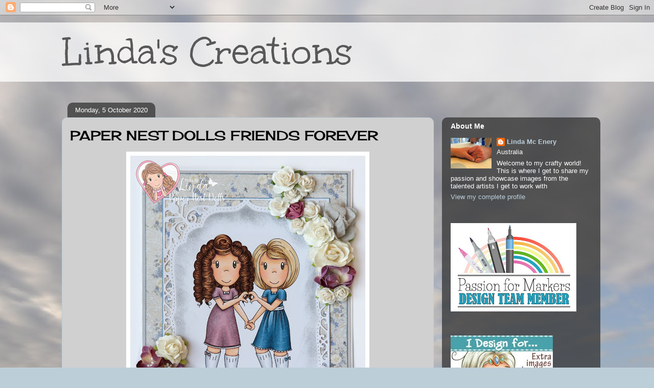

--- FILE ---
content_type: text/html; charset=UTF-8
request_url: https://lindamscreations.blogspot.com/2020/10/paper-nest-dolls-friends-forever.html
body_size: 21249
content:
<!DOCTYPE html>
<html class='v2' dir='ltr' lang='en-GB'>
<head>
<link href='https://www.blogger.com/static/v1/widgets/4128112664-css_bundle_v2.css' rel='stylesheet' type='text/css'/>
<meta content='width=1100' name='viewport'/>
<meta content='text/html; charset=UTF-8' http-equiv='Content-Type'/>
<meta content='blogger' name='generator'/>
<link href='https://lindamscreations.blogspot.com/favicon.ico' rel='icon' type='image/x-icon'/>
<link href='http://lindamscreations.blogspot.com/2020/10/paper-nest-dolls-friends-forever.html' rel='canonical'/>
<link rel="alternate" type="application/atom+xml" title="Linda&#39;s Creations - Atom" href="https://lindamscreations.blogspot.com/feeds/posts/default" />
<link rel="alternate" type="application/rss+xml" title="Linda&#39;s Creations - RSS" href="https://lindamscreations.blogspot.com/feeds/posts/default?alt=rss" />
<link rel="service.post" type="application/atom+xml" title="Linda&#39;s Creations - Atom" href="https://www.blogger.com/feeds/1706484774747209562/posts/default" />

<link rel="alternate" type="application/atom+xml" title="Linda&#39;s Creations - Atom" href="https://lindamscreations.blogspot.com/feeds/5984455736462773241/comments/default" />
<!--Can't find substitution for tag [blog.ieCssRetrofitLinks]-->
<link href='https://blogger.googleusercontent.com/img/b/R29vZ2xl/AVvXsEgKuKnPzOXXzW8Px302RyRt5JBxpLSs9I6fADS5k-fnLBQkieAf8oXi7M9n0TXyWbSXTEws5AquVJBAj5Hu3fVjQHmIiMphTqFehtDFIEaOVqRAl6YxiTIFrazrF9xuTW3E4uXDwatJB4U/s640/DSC_3189.1.jpeg' rel='image_src'/>
<meta content='http://lindamscreations.blogspot.com/2020/10/paper-nest-dolls-friends-forever.html' property='og:url'/>
<meta content='PAPER NEST DOLLS FRIENDS FOREVER' property='og:title'/>
<meta content=' I have coloured these two to look my my two daughters, who grew up as best friends.  The image is called Friends Forever . My paper is from...' property='og:description'/>
<meta content='https://blogger.googleusercontent.com/img/b/R29vZ2xl/AVvXsEgKuKnPzOXXzW8Px302RyRt5JBxpLSs9I6fADS5k-fnLBQkieAf8oXi7M9n0TXyWbSXTEws5AquVJBAj5Hu3fVjQHmIiMphTqFehtDFIEaOVqRAl6YxiTIFrazrF9xuTW3E4uXDwatJB4U/w1200-h630-p-k-no-nu/DSC_3189.1.jpeg' property='og:image'/>
<title>Linda's Creations: PAPER NEST DOLLS FRIENDS FOREVER</title>
<style type='text/css'>@font-face{font-family:'Cherry Cream Soda';font-style:normal;font-weight:400;font-display:swap;src:url(//fonts.gstatic.com/s/cherrycreamsoda/v21/UMBIrOxBrW6w2FFyi9paG0fdVdRciQd9A98ZD47H.woff2)format('woff2');unicode-range:U+0000-00FF,U+0131,U+0152-0153,U+02BB-02BC,U+02C6,U+02DA,U+02DC,U+0304,U+0308,U+0329,U+2000-206F,U+20AC,U+2122,U+2191,U+2193,U+2212,U+2215,U+FEFF,U+FFFD;}@font-face{font-family:'Unkempt';font-style:normal;font-weight:400;font-display:swap;src:url(//fonts.gstatic.com/s/unkempt/v22/2EbnL-Z2DFZue0DSeYEV8h-bp_Y.woff2)format('woff2');unicode-range:U+0000-00FF,U+0131,U+0152-0153,U+02BB-02BC,U+02C6,U+02DA,U+02DC,U+0304,U+0308,U+0329,U+2000-206F,U+20AC,U+2122,U+2191,U+2193,U+2212,U+2215,U+FEFF,U+FFFD;}</style>
<style id='page-skin-1' type='text/css'><!--
/*
-----------------------------------------------
Blogger Template Style
Name:     Awesome Inc.
Designer: Tina Chen
URL:      tinachen.org
----------------------------------------------- */
/* Content
----------------------------------------------- */
body {
font: normal normal 14px Arial, Tahoma, Helvetica, FreeSans, sans-serif;
color: #585858;
background: #bcced8 url(//1.bp.blogspot.com/-RbnUlMPqBX8/XUUqwXZ8itI/AAAAAAAAJqU/UH0ChN7eIOY_tefbndxGXlDSIQH9JeeugCK4BGAYYCw/s0/DSC_4684%2B%25281%2529.jpg) repeat-y fixed top center;
}
html body .content-outer {
min-width: 0;
max-width: 100%;
width: 100%;
}
a:link {
text-decoration: none;
color: #3b8dd8;
}
a:visited {
text-decoration: none;
color: #1f66a6;
}
a:hover {
text-decoration: underline;
color: #3b8dd8;
}
.body-fauxcolumn-outer .cap-top {
position: absolute;
z-index: 1;
height: 276px;
width: 100%;
background: transparent none repeat-x scroll top left;
_background-image: none;
}
/* Columns
----------------------------------------------- */
.content-inner {
padding: 0;
}
.header-inner .section {
margin: 0 16px;
}
.tabs-inner .section {
margin: 0 16px;
}
.main-inner {
padding-top: 60px;
}
.main-inner .column-center-inner,
.main-inner .column-left-inner,
.main-inner .column-right-inner {
padding: 0 5px;
}
*+html body .main-inner .column-center-inner {
margin-top: -60px;
}
#layout .main-inner .column-center-inner {
margin-top: 0;
}
/* Header
----------------------------------------------- */
.header-outer {
margin: 14px 0 10px 0;
background: rgba(82, 82, 82, 0) url(//www.blogblog.com/1kt/awesomeinc/header_gradient_artsy.png) repeat scroll 0 0;
}
.Header h1 {
font: normal normal 80px Unkempt;
color: #585858;
text-shadow: 0 0 -1px #000000;
}
.Header h1 a {
color: #585858;
}
.Header .description {
font: normal normal 16px Arial, Tahoma, Helvetica, FreeSans, sans-serif;
color: #000000;
}
.header-inner .Header .titlewrapper,
.header-inner .Header .descriptionwrapper {
padding-left: 0;
padding-right: 0;
margin-bottom: 0;
}
.header-inner .Header .titlewrapper {
padding-top: 9px;
}
/* Tabs
----------------------------------------------- */
.tabs-outer {
overflow: hidden;
position: relative;
background: rgba(82, 82, 82, 0) url(//www.blogblog.com/1kt/awesomeinc/tabs_gradient_artsy.png) repeat scroll 0 0;
}
#layout .tabs-outer {
overflow: visible;
}
.tabs-cap-top, .tabs-cap-bottom {
position: absolute;
width: 100%;
border-top: 1px solid #6aaad1;
}
.tabs-cap-bottom {
bottom: 0;
}
.tabs-inner .widget li a {
display: inline-block;
margin: 0;
padding: .6em 1.5em;
font: normal normal 13px Arial, Tahoma, Helvetica, FreeSans, sans-serif;
color: #ffffff;
border-top: 1px solid #6aaad1;
border-bottom: 1px solid #6aaad1;
border-left: 1px solid #6aaad1;
height: 16px;
line-height: 16px;
}
.tabs-inner .widget li:last-child a {
border-right: 1px solid #6aaad1;
}
.tabs-inner .widget li.selected a, .tabs-inner .widget li a:hover {
background: #000000 url(//www.blogblog.com/1kt/awesomeinc/tabs_gradient_artsy.png) repeat-x scroll 0 -100px;
color: #ffffff;
}
/* Headings
----------------------------------------------- */
h2 {
font: normal bold 14px Arial, Tahoma, Helvetica, FreeSans, sans-serif;
color: #ffffff;
}
/* Widgets
----------------------------------------------- */
.main-inner .section {
margin: 0 27px;
padding: 0;
}
.main-inner .column-left-outer,
.main-inner .column-right-outer {
margin-top: 0;
}
#layout .main-inner .column-left-outer,
#layout .main-inner .column-right-outer {
margin-top: 0;
}
.main-inner .column-left-inner,
.main-inner .column-right-inner {
background: rgba(82, 82, 82, 0) url(//www.blogblog.com/1kt/awesomeinc/tabs_gradient_artsy.png) repeat 0 0;
-moz-box-shadow: 0 0 0 rgba(0, 0, 0, .2);
-webkit-box-shadow: 0 0 0 rgba(0, 0, 0, .2);
-goog-ms-box-shadow: 0 0 0 rgba(0, 0, 0, .2);
box-shadow: 0 0 0 rgba(0, 0, 0, .2);
-moz-border-radius: 10px;
-webkit-border-radius: 10px;
-goog-ms-border-radius: 10px;
border-radius: 10px;
}
#layout .main-inner .column-left-inner,
#layout .main-inner .column-right-inner {
margin-top: 0;
}
.sidebar .widget {
font: normal normal 13px Arial, Tahoma, Helvetica, FreeSans, sans-serif;
color: #ffffff;
}
.sidebar .widget a:link {
color: #bcd0dd;
}
.sidebar .widget a:visited {
color: #aba0dc;
}
.sidebar .widget a:hover {
color: #bcd0dd;
}
.sidebar .widget h2 {
text-shadow: 0 0 -1px #000000;
}
.main-inner .widget {
background-color: rgba(82, 82, 82, 0);
border: 1px solid rgba(82, 82, 82, 0);
padding: 0 0 15px;
margin: 20px -16px;
-moz-box-shadow: 0 0 0 rgba(0, 0, 0, .2);
-webkit-box-shadow: 0 0 0 rgba(0, 0, 0, .2);
-goog-ms-box-shadow: 0 0 0 rgba(0, 0, 0, .2);
box-shadow: 0 0 0 rgba(0, 0, 0, .2);
-moz-border-radius: 10px;
-webkit-border-radius: 10px;
-goog-ms-border-radius: 10px;
border-radius: 10px;
}
.main-inner .widget h2 {
margin: 0 -0;
padding: .6em 0 .5em;
border-bottom: 1px solid rgba(82, 82, 82, 0);
}
.footer-inner .widget h2 {
padding: 0 0 .4em;
border-bottom: 1px solid rgba(82, 82, 82, 0);
}
.main-inner .widget h2 + div, .footer-inner .widget h2 + div {
border-top: 0 solid rgba(82, 82, 82, 0);
padding-top: 8px;
}
.main-inner .widget .widget-content {
margin: 0 -0;
padding: 7px 0 0;
}
.main-inner .widget ul, .main-inner .widget #ArchiveList ul.flat {
margin: -8px -15px 0;
padding: 0;
list-style: none;
}
.main-inner .widget #ArchiveList {
margin: -8px 0 0;
}
.main-inner .widget ul li, .main-inner .widget #ArchiveList ul.flat li {
padding: .5em 15px;
text-indent: 0;
color: #ffffff;
border-top: 0 solid rgba(82, 82, 82, 0);
border-bottom: 1px solid rgba(82, 82, 82, 0);
}
.main-inner .widget #ArchiveList ul li {
padding-top: .25em;
padding-bottom: .25em;
}
.main-inner .widget ul li:first-child, .main-inner .widget #ArchiveList ul.flat li:first-child {
border-top: none;
}
.main-inner .widget ul li:last-child, .main-inner .widget #ArchiveList ul.flat li:last-child {
border-bottom: none;
}
.post-body {
position: relative;
}
.main-inner .widget .post-body ul {
padding: 0 2.5em;
margin: .5em 0;
list-style: disc;
}
.main-inner .widget .post-body ul li {
padding: 0.25em 0;
margin-bottom: .25em;
color: #585858;
border: none;
}
.footer-inner .widget ul {
padding: 0;
list-style: none;
}
.widget .zippy {
color: #ffffff;
}
/* Posts
----------------------------------------------- */
body .main-inner .Blog {
padding: 0;
margin-bottom: 1em;
background-color: transparent;
border: none;
-moz-box-shadow: 0 0 0 rgba(0, 0, 0, 0);
-webkit-box-shadow: 0 0 0 rgba(0, 0, 0, 0);
-goog-ms-box-shadow: 0 0 0 rgba(0, 0, 0, 0);
box-shadow: 0 0 0 rgba(0, 0, 0, 0);
}
.main-inner .section:last-child .Blog:last-child {
padding: 0;
margin-bottom: 1em;
}
.main-inner .widget h2.date-header {
margin: 0 -15px 1px;
padding: 0 0 0 0;
font: normal normal 13px Arial, Tahoma, Helvetica, FreeSans, sans-serif;
color: #ffffff;
background: transparent url(//www.blogblog.com/1kt/awesomeinc/tabs_gradient_artsy.png) repeat fixed center center;
border-top: 0 solid rgba(82, 82, 82, 0);
border-bottom: 1px solid rgba(82, 82, 82, 0);
-moz-border-radius-topleft: 10px;
-moz-border-radius-topright: 10px;
-webkit-border-top-left-radius: 10px;
-webkit-border-top-right-radius: 10px;
border-top-left-radius: 10px;
border-top-right-radius: 10px;
position: absolute;
bottom: 100%;
left: 25px;
text-shadow: 0 0 -1px #000000;
}
.main-inner .widget h2.date-header span {
font: normal normal 13px Arial, Tahoma, Helvetica, FreeSans, sans-serif;
display: block;
padding: .5em 15px;
border-left: 0 solid rgba(82, 82, 82, 0);
border-right: 0 solid rgba(82, 82, 82, 0);
}
.date-outer {
position: relative;
margin: 60px 0 20px;
padding: 0 15px;
background-color: #d0d0d0;
border: 1px solid #bcced8;
-moz-box-shadow: 0 0 0 rgba(0, 0, 0, .2);
-webkit-box-shadow: 0 0 0 rgba(0, 0, 0, .2);
-goog-ms-box-shadow: 0 0 0 rgba(0, 0, 0, .2);
box-shadow: 0 0 0 rgba(0, 0, 0, .2);
-moz-border-radius: 10px;
-webkit-border-radius: 10px;
-goog-ms-border-radius: 10px;
border-radius: 10px;
}
.date-outer:first-child {
margin-top: 0;
}
.date-outer:last-child {
margin-bottom: 0;
-moz-border-radius-bottomleft: 0;
-moz-border-radius-bottomright: 0;
-webkit-border-bottom-left-radius: 0;
-webkit-border-bottom-right-radius: 0;
-goog-ms-border-bottom-left-radius: 0;
-goog-ms-border-bottom-right-radius: 0;
border-bottom-left-radius: 0;
border-bottom-right-radius: 0;
}
.date-posts {
margin: 0 -0;
padding: 0 0;
clear: both;
}
.post-outer, .inline-ad {
border-top: 1px solid #9fc5e8;
margin: 0 -0;
padding: 15px 0;
}
.post-outer {
padding-bottom: 10px;
}
.post-outer:first-child {
padding-top: 10px;
border-top: none;
}
.post-outer:last-child, .inline-ad:last-child {
border-bottom: none;
}
.post-body {
position: relative;
}
.post-body img {
padding: 8px;
background: #ffffff;
border: 1px solid #d0d0d0;
-moz-box-shadow: 0 0 0 rgba(0, 0, 0, .2);
-webkit-box-shadow: 0 0 0 rgba(0, 0, 0, .2);
box-shadow: 0 0 0 rgba(0, 0, 0, .2);
-moz-border-radius: 0;
-webkit-border-radius: 0;
border-radius: 0;
}
h3.post-title, h4 {
font: normal normal 26px Cherry Cream Soda;
color: #000000;
}
h3.post-title a {
font: normal normal 26px Cherry Cream Soda;
color: #000000;
}
h3.post-title a:hover {
color: #3b8dd8;
text-decoration: underline;
}
.post-header {
margin: 0 0 1em;
}
.post-body {
line-height: 1.4;
}
.post-outer h2 {
color: #585858;
}
.post-footer {
margin: 1.5em 0 0;
}
#blog-pager {
padding: 15px;
font-size: 120%;
background-color: #ffffff;
border: 1px solid rgba(82, 82, 82, 0);
-moz-box-shadow: 0 0 0 rgba(0, 0, 0, .2);
-webkit-box-shadow: 0 0 0 rgba(0, 0, 0, .2);
-goog-ms-box-shadow: 0 0 0 rgba(0, 0, 0, .2);
box-shadow: 0 0 0 rgba(0, 0, 0, .2);
-moz-border-radius: 10px;
-webkit-border-radius: 10px;
-goog-ms-border-radius: 10px;
border-radius: 10px;
-moz-border-radius-topleft: 0;
-moz-border-radius-topright: 0;
-webkit-border-top-left-radius: 0;
-webkit-border-top-right-radius: 0;
-goog-ms-border-top-left-radius: 0;
-goog-ms-border-top-right-radius: 0;
border-top-left-radius: 0;
border-top-right-radius-topright: 0;
margin-top: 0;
}
.blog-feeds, .post-feeds {
margin: 1em 0;
text-align: center;
color: #333333;
}
.blog-feeds a, .post-feeds a {
color: #ffffff;
}
.blog-feeds a:visited, .post-feeds a:visited {
color: #ffffff;
}
.blog-feeds a:hover, .post-feeds a:hover {
color: #ffffff;
}
.post-outer .comments {
margin-top: 2em;
}
/* Comments
----------------------------------------------- */
.comments .comments-content .icon.blog-author {
background-repeat: no-repeat;
background-image: url([data-uri]);
}
.comments .comments-content .loadmore a {
border-top: 1px solid #6aaad1;
border-bottom: 1px solid #6aaad1;
}
.comments .continue {
border-top: 2px solid #6aaad1;
}
/* Footer
----------------------------------------------- */
.footer-outer {
margin: -0 0 -1px;
padding: 0 0 0;
color: #333333;
overflow: hidden;
}
.footer-fauxborder-left {
border-top: 1px solid rgba(82, 82, 82, 0);
background: rgba(82, 82, 82, 0) url(//www.blogblog.com/1kt/awesomeinc/header_gradient_artsy.png) repeat scroll 0 0;
-moz-box-shadow: 0 0 0 rgba(0, 0, 0, .2);
-webkit-box-shadow: 0 0 0 rgba(0, 0, 0, .2);
-goog-ms-box-shadow: 0 0 0 rgba(0, 0, 0, .2);
box-shadow: 0 0 0 rgba(0, 0, 0, .2);
margin: 0 -0;
}
/* Mobile
----------------------------------------------- */
body.mobile {
background-size: 100% auto;
}
.mobile .body-fauxcolumn-outer {
background: transparent none repeat scroll top left;
}
*+html body.mobile .main-inner .column-center-inner {
margin-top: 0;
}
.mobile .main-inner .widget {
padding: 0 0 15px;
}
.mobile .main-inner .widget h2 + div,
.mobile .footer-inner .widget h2 + div {
border-top: none;
padding-top: 0;
}
.mobile .footer-inner .widget h2 {
padding: 0.5em 0;
border-bottom: none;
}
.mobile .main-inner .widget .widget-content {
margin: 0;
padding: 7px 0 0;
}
.mobile .main-inner .widget ul,
.mobile .main-inner .widget #ArchiveList ul.flat {
margin: 0 -15px 0;
}
.mobile .main-inner .widget h2.date-header {
left: 0;
}
.mobile .date-header span {
padding: 0.4em 0;
}
.mobile .date-outer:first-child {
margin-bottom: 0;
border: 1px solid #bcced8;
-moz-border-radius-topleft: 10px;
-moz-border-radius-topright: 10px;
-webkit-border-top-left-radius: 10px;
-webkit-border-top-right-radius: 10px;
-goog-ms-border-top-left-radius: 10px;
-goog-ms-border-top-right-radius: 10px;
border-top-left-radius: 10px;
border-top-right-radius: 10px;
}
.mobile .date-outer {
border-color: #bcced8;
border-width: 0 1px 1px;
}
.mobile .date-outer:last-child {
margin-bottom: 0;
}
.mobile .main-inner {
padding: 0;
}
.mobile .header-inner .section {
margin: 0;
}
.mobile .post-outer, .mobile .inline-ad {
padding: 5px 0;
}
.mobile .tabs-inner .section {
margin: 0 10px;
}
.mobile .main-inner .widget h2 {
margin: 0;
padding: 0;
}
.mobile .main-inner .widget h2.date-header span {
padding: 0;
}
.mobile .main-inner .widget .widget-content {
margin: 0;
padding: 7px 0 0;
}
.mobile #blog-pager {
border: 1px solid transparent;
background: rgba(82, 82, 82, 0) url(//www.blogblog.com/1kt/awesomeinc/header_gradient_artsy.png) repeat scroll 0 0;
}
.mobile .main-inner .column-left-inner,
.mobile .main-inner .column-right-inner {
background: rgba(82, 82, 82, 0) url(//www.blogblog.com/1kt/awesomeinc/tabs_gradient_artsy.png) repeat 0 0;
-moz-box-shadow: none;
-webkit-box-shadow: none;
-goog-ms-box-shadow: none;
box-shadow: none;
}
.mobile .date-posts {
margin: 0;
padding: 0;
}
.mobile .footer-fauxborder-left {
margin: 0;
border-top: inherit;
}
.mobile .main-inner .section:last-child .Blog:last-child {
margin-bottom: 0;
}
.mobile-index-contents {
color: #585858;
}
.mobile .mobile-link-button {
background: #3b8dd8 url(//www.blogblog.com/1kt/awesomeinc/tabs_gradient_artsy.png) repeat scroll 0 0;
}
.mobile-link-button a:link, .mobile-link-button a:visited {
color: #ffffff;
}
.mobile .tabs-inner .PageList .widget-content {
background: transparent;
border-top: 1px solid;
border-color: #6aaad1;
color: #ffffff;
}
.mobile .tabs-inner .PageList .widget-content .pagelist-arrow {
border-left: 1px solid #6aaad1;
}

--></style>
<style id='template-skin-1' type='text/css'><!--
body {
min-width: 1070px;
}
.content-outer, .content-fauxcolumn-outer, .region-inner {
min-width: 1070px;
max-width: 1070px;
_width: 1070px;
}
.main-inner .columns {
padding-left: 0;
padding-right: 310px;
}
.main-inner .fauxcolumn-center-outer {
left: 0;
right: 310px;
/* IE6 does not respect left and right together */
_width: expression(this.parentNode.offsetWidth -
parseInt("0") -
parseInt("310px") + 'px');
}
.main-inner .fauxcolumn-left-outer {
width: 0;
}
.main-inner .fauxcolumn-right-outer {
width: 310px;
}
.main-inner .column-left-outer {
width: 0;
right: 100%;
margin-left: -0;
}
.main-inner .column-right-outer {
width: 310px;
margin-right: -310px;
}
#layout {
min-width: 0;
}
#layout .content-outer {
min-width: 0;
width: 800px;
}
#layout .region-inner {
min-width: 0;
width: auto;
}
body#layout div.add_widget {
padding: 8px;
}
body#layout div.add_widget a {
margin-left: 32px;
}
--></style>
<style>
    body {background-image:url(\/\/1.bp.blogspot.com\/-RbnUlMPqBX8\/XUUqwXZ8itI\/AAAAAAAAJqU\/UH0ChN7eIOY_tefbndxGXlDSIQH9JeeugCK4BGAYYCw\/s0\/DSC_4684%2B%25281%2529.jpg);}
    
@media (max-width: 200px) { body {background-image:url(\/\/1.bp.blogspot.com\/-RbnUlMPqBX8\/XUUqwXZ8itI\/AAAAAAAAJqU\/UH0ChN7eIOY_tefbndxGXlDSIQH9JeeugCK4BGAYYCw\/w200\/DSC_4684%2B%25281%2529.jpg);}}
@media (max-width: 400px) and (min-width: 201px) { body {background-image:url(\/\/1.bp.blogspot.com\/-RbnUlMPqBX8\/XUUqwXZ8itI\/AAAAAAAAJqU\/UH0ChN7eIOY_tefbndxGXlDSIQH9JeeugCK4BGAYYCw\/w400\/DSC_4684%2B%25281%2529.jpg);}}
@media (max-width: 800px) and (min-width: 401px) { body {background-image:url(\/\/1.bp.blogspot.com\/-RbnUlMPqBX8\/XUUqwXZ8itI\/AAAAAAAAJqU\/UH0ChN7eIOY_tefbndxGXlDSIQH9JeeugCK4BGAYYCw\/w800\/DSC_4684%2B%25281%2529.jpg);}}
@media (max-width: 1200px) and (min-width: 801px) { body {background-image:url(\/\/1.bp.blogspot.com\/-RbnUlMPqBX8\/XUUqwXZ8itI\/AAAAAAAAJqU\/UH0ChN7eIOY_tefbndxGXlDSIQH9JeeugCK4BGAYYCw\/w1200\/DSC_4684%2B%25281%2529.jpg);}}
/* Last tag covers anything over one higher than the previous max-size cap. */
@media (min-width: 1201px) { body {background-image:url(\/\/1.bp.blogspot.com\/-RbnUlMPqBX8\/XUUqwXZ8itI\/AAAAAAAAJqU\/UH0ChN7eIOY_tefbndxGXlDSIQH9JeeugCK4BGAYYCw\/w1600\/DSC_4684%2B%25281%2529.jpg);}}
  </style>
<link href='https://www.blogger.com/dyn-css/authorization.css?targetBlogID=1706484774747209562&amp;zx=b7808fdd-63c8-4182-9d24-739a1ea65616' media='none' onload='if(media!=&#39;all&#39;)media=&#39;all&#39;' rel='stylesheet'/><noscript><link href='https://www.blogger.com/dyn-css/authorization.css?targetBlogID=1706484774747209562&amp;zx=b7808fdd-63c8-4182-9d24-739a1ea65616' rel='stylesheet'/></noscript>
<meta name='google-adsense-platform-account' content='ca-host-pub-1556223355139109'/>
<meta name='google-adsense-platform-domain' content='blogspot.com'/>

</head>
<body class='loading variant-artsy'>
<div class='navbar section' id='navbar' name='Navbar'><div class='widget Navbar' data-version='1' id='Navbar1'><script type="text/javascript">
    function setAttributeOnload(object, attribute, val) {
      if(window.addEventListener) {
        window.addEventListener('load',
          function(){ object[attribute] = val; }, false);
      } else {
        window.attachEvent('onload', function(){ object[attribute] = val; });
      }
    }
  </script>
<div id="navbar-iframe-container"></div>
<script type="text/javascript" src="https://apis.google.com/js/platform.js"></script>
<script type="text/javascript">
      gapi.load("gapi.iframes:gapi.iframes.style.bubble", function() {
        if (gapi.iframes && gapi.iframes.getContext) {
          gapi.iframes.getContext().openChild({
              url: 'https://www.blogger.com/navbar/1706484774747209562?po\x3d5984455736462773241\x26origin\x3dhttps://lindamscreations.blogspot.com',
              where: document.getElementById("navbar-iframe-container"),
              id: "navbar-iframe"
          });
        }
      });
    </script><script type="text/javascript">
(function() {
var script = document.createElement('script');
script.type = 'text/javascript';
script.src = '//pagead2.googlesyndication.com/pagead/js/google_top_exp.js';
var head = document.getElementsByTagName('head')[0];
if (head) {
head.appendChild(script);
}})();
</script>
</div></div>
<div class='body-fauxcolumns'>
<div class='fauxcolumn-outer body-fauxcolumn-outer'>
<div class='cap-top'>
<div class='cap-left'></div>
<div class='cap-right'></div>
</div>
<div class='fauxborder-left'>
<div class='fauxborder-right'></div>
<div class='fauxcolumn-inner'>
</div>
</div>
<div class='cap-bottom'>
<div class='cap-left'></div>
<div class='cap-right'></div>
</div>
</div>
</div>
<div class='content'>
<div class='content-fauxcolumns'>
<div class='fauxcolumn-outer content-fauxcolumn-outer'>
<div class='cap-top'>
<div class='cap-left'></div>
<div class='cap-right'></div>
</div>
<div class='fauxborder-left'>
<div class='fauxborder-right'></div>
<div class='fauxcolumn-inner'>
</div>
</div>
<div class='cap-bottom'>
<div class='cap-left'></div>
<div class='cap-right'></div>
</div>
</div>
</div>
<div class='content-outer'>
<div class='content-cap-top cap-top'>
<div class='cap-left'></div>
<div class='cap-right'></div>
</div>
<div class='fauxborder-left content-fauxborder-left'>
<div class='fauxborder-right content-fauxborder-right'></div>
<div class='content-inner'>
<header>
<div class='header-outer'>
<div class='header-cap-top cap-top'>
<div class='cap-left'></div>
<div class='cap-right'></div>
</div>
<div class='fauxborder-left header-fauxborder-left'>
<div class='fauxborder-right header-fauxborder-right'></div>
<div class='region-inner header-inner'>
<div class='header section' id='header' name='Header'><div class='widget Header' data-version='1' id='Header1'>
<div id='header-inner'>
<div class='titlewrapper'>
<h1 class='title'>
<a href='https://lindamscreations.blogspot.com/'>
Linda's Creations
</a>
</h1>
</div>
<div class='descriptionwrapper'>
<p class='description'><span>
</span></p>
</div>
</div>
</div></div>
</div>
</div>
<div class='header-cap-bottom cap-bottom'>
<div class='cap-left'></div>
<div class='cap-right'></div>
</div>
</div>
</header>
<div class='tabs-outer'>
<div class='tabs-cap-top cap-top'>
<div class='cap-left'></div>
<div class='cap-right'></div>
</div>
<div class='fauxborder-left tabs-fauxborder-left'>
<div class='fauxborder-right tabs-fauxborder-right'></div>
<div class='region-inner tabs-inner'>
<div class='tabs no-items section' id='crosscol' name='Cross-column'></div>
<div class='tabs no-items section' id='crosscol-overflow' name='Cross-Column 2'></div>
</div>
</div>
<div class='tabs-cap-bottom cap-bottom'>
<div class='cap-left'></div>
<div class='cap-right'></div>
</div>
</div>
<div class='main-outer'>
<div class='main-cap-top cap-top'>
<div class='cap-left'></div>
<div class='cap-right'></div>
</div>
<div class='fauxborder-left main-fauxborder-left'>
<div class='fauxborder-right main-fauxborder-right'></div>
<div class='region-inner main-inner'>
<div class='columns fauxcolumns'>
<div class='fauxcolumn-outer fauxcolumn-center-outer'>
<div class='cap-top'>
<div class='cap-left'></div>
<div class='cap-right'></div>
</div>
<div class='fauxborder-left'>
<div class='fauxborder-right'></div>
<div class='fauxcolumn-inner'>
</div>
</div>
<div class='cap-bottom'>
<div class='cap-left'></div>
<div class='cap-right'></div>
</div>
</div>
<div class='fauxcolumn-outer fauxcolumn-left-outer'>
<div class='cap-top'>
<div class='cap-left'></div>
<div class='cap-right'></div>
</div>
<div class='fauxborder-left'>
<div class='fauxborder-right'></div>
<div class='fauxcolumn-inner'>
</div>
</div>
<div class='cap-bottom'>
<div class='cap-left'></div>
<div class='cap-right'></div>
</div>
</div>
<div class='fauxcolumn-outer fauxcolumn-right-outer'>
<div class='cap-top'>
<div class='cap-left'></div>
<div class='cap-right'></div>
</div>
<div class='fauxborder-left'>
<div class='fauxborder-right'></div>
<div class='fauxcolumn-inner'>
</div>
</div>
<div class='cap-bottom'>
<div class='cap-left'></div>
<div class='cap-right'></div>
</div>
</div>
<!-- corrects IE6 width calculation -->
<div class='columns-inner'>
<div class='column-center-outer'>
<div class='column-center-inner'>
<div class='main section' id='main' name='Main'><div class='widget Blog' data-version='1' id='Blog1'>
<div class='blog-posts hfeed'>

          <div class="date-outer">
        
<h2 class='date-header'><span>Monday, 5 October 2020</span></h2>

          <div class="date-posts">
        
<div class='post-outer'>
<div class='post hentry uncustomized-post-template' itemprop='blogPost' itemscope='itemscope' itemtype='http://schema.org/BlogPosting'>
<meta content='https://blogger.googleusercontent.com/img/b/R29vZ2xl/AVvXsEgKuKnPzOXXzW8Px302RyRt5JBxpLSs9I6fADS5k-fnLBQkieAf8oXi7M9n0TXyWbSXTEws5AquVJBAj5Hu3fVjQHmIiMphTqFehtDFIEaOVqRAl6YxiTIFrazrF9xuTW3E4uXDwatJB4U/s640/DSC_3189.1.jpeg' itemprop='image_url'/>
<meta content='1706484774747209562' itemprop='blogId'/>
<meta content='5984455736462773241' itemprop='postId'/>
<a name='5984455736462773241'></a>
<h3 class='post-title entry-title' itemprop='name'>
PAPER NEST DOLLS FRIENDS FOREVER
</h3>
<div class='post-header'>
<div class='post-header-line-1'></div>
</div>
<div class='post-body entry-content' id='post-body-5984455736462773241' itemprop='description articleBody'>
<div class="separator" style="clear: both; text-align: center;"><a href="https://blogger.googleusercontent.com/img/b/R29vZ2xl/AVvXsEgKuKnPzOXXzW8Px302RyRt5JBxpLSs9I6fADS5k-fnLBQkieAf8oXi7M9n0TXyWbSXTEws5AquVJBAj5Hu3fVjQHmIiMphTqFehtDFIEaOVqRAl6YxiTIFrazrF9xuTW3E4uXDwatJB4U/s2048/DSC_3189.1.jpeg" style="margin-left: 1em; margin-right: 1em;"><img border="0" data-original-height="2048" data-original-width="1473" height="640" src="https://blogger.googleusercontent.com/img/b/R29vZ2xl/AVvXsEgKuKnPzOXXzW8Px302RyRt5JBxpLSs9I6fADS5k-fnLBQkieAf8oXi7M9n0TXyWbSXTEws5AquVJBAj5Hu3fVjQHmIiMphTqFehtDFIEaOVqRAl6YxiTIFrazrF9xuTW3E4uXDwatJB4U/s640/DSC_3189.1.jpeg" /></a></div><p style="text-align: center;">&nbsp;I have coloured these two to look my my two daughters, who grew up as best friends. &nbsp;The image is called <a href="https://paper-nest-dolls.myshopify.com/products/friends-forever" target="_blank">Friends Forever</a>.</p><div class="separator" style="clear: both; text-align: center;"><a href="https://blogger.googleusercontent.com/img/b/R29vZ2xl/AVvXsEh5JmfioLV_YDFkI5pWzbTMvpOrjS69d0_mvna2f-Ubzfn5bl5DOi0IwTl1w7U7CM2YAnDbtEpgQHjmfJmkYA66AsAeW3Z0ljR2J92aj5g7T95ykU7b4KsSD_FFcKJzNwBRhY59CeQbfXQ/s1738/DSC_3196.1.jpeg" style="margin-left: 1em; margin-right: 1em;"><img border="0" data-original-height="1738" data-original-width="1181" height="640" src="https://blogger.googleusercontent.com/img/b/R29vZ2xl/AVvXsEh5JmfioLV_YDFkI5pWzbTMvpOrjS69d0_mvna2f-Ubzfn5bl5DOi0IwTl1w7U7CM2YAnDbtEpgQHjmfJmkYA66AsAeW3Z0ljR2J92aj5g7T95ykU7b4KsSD_FFcKJzNwBRhY59CeQbfXQ/s640/DSC_3196.1.jpeg" /></a></div><p style="text-align: center;"><br /></p><p style="text-align: center;">My paper is from the Stamperia New England paper pack. &nbsp;I've used a Spellbinders die to cut the ornate frame around the image and use Distress Ink to add a bit of shading inside the frame. &nbsp;I've used an assortment of flowers from KaiserCraft, Petaloo &amp; Prima. &nbsp;I've also added a bow made with Offray sheer ribbon.</p><div class="separator" style="clear: both; text-align: center;"><a href="https://blogger.googleusercontent.com/img/b/R29vZ2xl/AVvXsEiitrvKg-QnrjZAEcLgUUD3Z2c2OkGqO5sKw5Bq-8qtJpIUfE5-vNwENmnLoeGXLNKDwdYOi4Y_9lDl7zJRH-pc_SZdJi2UWt5KWddD28HfSxxKBuQo7MBgg6vleaa4XSaoqk6KJX2JN-Y/s1502/DSC_3197.1.jpeg" style="margin-left: 1em; margin-right: 1em;"><img border="0" data-original-height="1502" data-original-width="994" height="640" src="https://blogger.googleusercontent.com/img/b/R29vZ2xl/AVvXsEiitrvKg-QnrjZAEcLgUUD3Z2c2OkGqO5sKw5Bq-8qtJpIUfE5-vNwENmnLoeGXLNKDwdYOi4Y_9lDl7zJRH-pc_SZdJi2UWt5KWddD28HfSxxKBuQo7MBgg6vleaa4XSaoqk6KJX2JN-Y/s640/DSC_3197.1.jpeg" /></a></div><br /><div class="separator" style="clear: both; text-align: center;"><a href="https://blogger.googleusercontent.com/img/b/R29vZ2xl/AVvXsEi8lGdlJBpAdQda9xi4v8AwxS64Xqdeaub00rU2ZDJD_aKjAPgPX581VElTM4gMlDamaPgvNt_I4mYxT1wDjFipbOwZQRO0PagwcxsVUxHLwcETWR-gfXNSJ4-j_U7NgemLuDAn7Bpt5DI/s1370/DSC_3198.1.jpeg" style="margin-left: 1em; margin-right: 1em;"><img border="0" data-original-height="1370" data-original-width="1217" height="640" src="https://blogger.googleusercontent.com/img/b/R29vZ2xl/AVvXsEi8lGdlJBpAdQda9xi4v8AwxS64Xqdeaub00rU2ZDJD_aKjAPgPX581VElTM4gMlDamaPgvNt_I4mYxT1wDjFipbOwZQRO0PagwcxsVUxHLwcETWR-gfXNSJ4-j_U7NgemLuDAn7Bpt5DI/s640/DSC_3198.1.jpeg" /></a></div><br /><div class="separator" style="clear: both; text-align: center;"><a href="https://blogger.googleusercontent.com/img/b/R29vZ2xl/AVvXsEgV_WH2sFkahZzfWoT1IEw-c97dV8cQvphKsuyOIN0G5CfPs4aVFpO4Yys8jVVrgIgM25VWPGZL0w4lhygobw3lECA7idcXvsoQbr3hrXMHs_SlYgo-0AfH3rfY2C9_wOXSuyAlywRuGnE/s1755/DSC_3202.1.jpeg" style="margin-left: 1em; margin-right: 1em;"><img border="0" data-original-height="1703" data-original-width="1755" src="https://blogger.googleusercontent.com/img/b/R29vZ2xl/AVvXsEgV_WH2sFkahZzfWoT1IEw-c97dV8cQvphKsuyOIN0G5CfPs4aVFpO4Yys8jVVrgIgM25VWPGZL0w4lhygobw3lECA7idcXvsoQbr3hrXMHs_SlYgo-0AfH3rfY2C9_wOXSuyAlywRuGnE/s640/DSC_3202.1.jpeg" width="640" /></a></div><p style="text-align: center;"><br /></p><p style="text-align: center;">Join us in our Facebook Group to see more of these adorable images. &nbsp;The team showcase them all month long.</p><div class="separator" style="clear: both; text-align: center;"><a href="https://www.facebook.com/groups/papernestsdolls" style="margin-left: 1em; margin-right: 1em;" target="_blank"><img border="0" data-original-height="1567" data-original-width="1562" height="262" src="https://blogger.googleusercontent.com/img/b/R29vZ2xl/AVvXsEgDV5zBsg9pfOxAuzp04_jCMYsqel8rHkfaQ_c4Wd98v-heNToOZew5nA_SyxvvSqxR1bmGcz6tdqrvwLI_kILIl6lQAXxPMKV-ZJEw21dhDoLl76mKqbtek5fJ4oDdSl8B71zHamhqIjU/w261-h262/Paper+Nest+Dolls+badge.jpg" width="261" /></a></div><br /><p style="text-align: center;">Thanks for popping in for a visit today!</p><p style="font-family: &quot;Snell Roundhand&quot;; font-size: 24px; font-stretch: normal; line-height: normal; margin: 0px; text-align: center;">Linda</p><div style="text-align: center;"><br /></div><div style="text-align: center;">I would like to enter this card into the following challenges:</div><div style="text-align: center;"><br /></div><div style="text-align: center;">Not Just Cards <a href="http://notjustcardschallenges.blogspot.com/2020/09/september-challenge-please-leave-in.html" target="_blank">September Challenge: Anything Goes</a></div><div style="text-align: center;">Cut It Up <a href="http://cutitupchallenges.blogspot.com/2020/10/challenge-210-world-cardmaking-day.html" target="_blank">Challenge 210: World Cardmaking Day</a></div><div style="text-align: center;">A Bit More Time To Craft <a href="http://abitmoretimetocraft.blogspot.com/2020/10/a-bit-more-time-to-craft-challenge-125.html" target="_blank">Challenge #125: Anything Goes</a></div><div style="text-align: center;">The Crafter's Cafe <a href="https://crafterscafeblogchallenge.blogspot.com/2020/10/252-october-1st-anything-goes.html" target="_blank">Challenge #252: Anything Goes</a></div><div style="text-align: center;">QKR Stampede <a href="http://qkrstampede.blogspot.com/2020/11/qkr-stampede-challenge-405.html" target="_blank">Challenge #405: Anything Goes</a></div><div style="text-align: center;"><br /></div>
<div style='clear: both;'></div>
</div>
<div class='post-footer'>
<div class='post-footer-line post-footer-line-1'>
<span class='post-author vcard'>
Posted by
<span class='fn' itemprop='author' itemscope='itemscope' itemtype='http://schema.org/Person'>
<meta content='https://www.blogger.com/profile/15815386899871427045' itemprop='url'/>
<a class='g-profile' href='https://www.blogger.com/profile/15815386899871427045' rel='author' title='author profile'>
<span itemprop='name'>Linda Mc Enery</span>
</a>
</span>
</span>
<span class='post-timestamp'>
at
<meta content='http://lindamscreations.blogspot.com/2020/10/paper-nest-dolls-friends-forever.html' itemprop='url'/>
<a class='timestamp-link' href='https://lindamscreations.blogspot.com/2020/10/paper-nest-dolls-friends-forever.html' rel='bookmark' title='permanent link'><abbr class='published' itemprop='datePublished' title='2020-10-05T09:00:00+10:00'>09:00</abbr></a>
</span>
<span class='post-comment-link'>
</span>
<span class='post-icons'>
<span class='item-control blog-admin pid-1164014266'>
<a href='https://www.blogger.com/post-edit.g?blogID=1706484774747209562&postID=5984455736462773241&from=pencil' title='Edit Post'>
<img alt='' class='icon-action' height='18' src='https://resources.blogblog.com/img/icon18_edit_allbkg.gif' width='18'/>
</a>
</span>
</span>
<div class='post-share-buttons goog-inline-block'>
<a class='goog-inline-block share-button sb-email' href='https://www.blogger.com/share-post.g?blogID=1706484774747209562&postID=5984455736462773241&target=email' target='_blank' title='Email This'><span class='share-button-link-text'>Email This</span></a><a class='goog-inline-block share-button sb-blog' href='https://www.blogger.com/share-post.g?blogID=1706484774747209562&postID=5984455736462773241&target=blog' onclick='window.open(this.href, "_blank", "height=270,width=475"); return false;' target='_blank' title='BlogThis!'><span class='share-button-link-text'>BlogThis!</span></a><a class='goog-inline-block share-button sb-twitter' href='https://www.blogger.com/share-post.g?blogID=1706484774747209562&postID=5984455736462773241&target=twitter' target='_blank' title='Share to X'><span class='share-button-link-text'>Share to X</span></a><a class='goog-inline-block share-button sb-facebook' href='https://www.blogger.com/share-post.g?blogID=1706484774747209562&postID=5984455736462773241&target=facebook' onclick='window.open(this.href, "_blank", "height=430,width=640"); return false;' target='_blank' title='Share to Facebook'><span class='share-button-link-text'>Share to Facebook</span></a><a class='goog-inline-block share-button sb-pinterest' href='https://www.blogger.com/share-post.g?blogID=1706484774747209562&postID=5984455736462773241&target=pinterest' target='_blank' title='Share to Pinterest'><span class='share-button-link-text'>Share to Pinterest</span></a>
</div>
</div>
<div class='post-footer-line post-footer-line-2'>
<span class='post-labels'>
Labels:
<a href='https://lindamscreations.blogspot.com/search/label/The%20Paper%20Nest%20Dolls' rel='tag'>The Paper Nest Dolls</a>
</span>
</div>
<div class='post-footer-line post-footer-line-3'>
<span class='post-location'>
</span>
</div>
</div>
</div>
<div class='comments' id='comments'>
<a name='comments'></a>
<h4>5 comments:</h4>
<div class='comments-content'>
<script async='async' src='' type='text/javascript'></script>
<script type='text/javascript'>
    (function() {
      var items = null;
      var msgs = null;
      var config = {};

// <![CDATA[
      var cursor = null;
      if (items && items.length > 0) {
        cursor = parseInt(items[items.length - 1].timestamp) + 1;
      }

      var bodyFromEntry = function(entry) {
        var text = (entry &&
                    ((entry.content && entry.content.$t) ||
                     (entry.summary && entry.summary.$t))) ||
            '';
        if (entry && entry.gd$extendedProperty) {
          for (var k in entry.gd$extendedProperty) {
            if (entry.gd$extendedProperty[k].name == 'blogger.contentRemoved') {
              return '<span class="deleted-comment">' + text + '</span>';
            }
          }
        }
        return text;
      }

      var parse = function(data) {
        cursor = null;
        var comments = [];
        if (data && data.feed && data.feed.entry) {
          for (var i = 0, entry; entry = data.feed.entry[i]; i++) {
            var comment = {};
            // comment ID, parsed out of the original id format
            var id = /blog-(\d+).post-(\d+)/.exec(entry.id.$t);
            comment.id = id ? id[2] : null;
            comment.body = bodyFromEntry(entry);
            comment.timestamp = Date.parse(entry.published.$t) + '';
            if (entry.author && entry.author.constructor === Array) {
              var auth = entry.author[0];
              if (auth) {
                comment.author = {
                  name: (auth.name ? auth.name.$t : undefined),
                  profileUrl: (auth.uri ? auth.uri.$t : undefined),
                  avatarUrl: (auth.gd$image ? auth.gd$image.src : undefined)
                };
              }
            }
            if (entry.link) {
              if (entry.link[2]) {
                comment.link = comment.permalink = entry.link[2].href;
              }
              if (entry.link[3]) {
                var pid = /.*comments\/default\/(\d+)\?.*/.exec(entry.link[3].href);
                if (pid && pid[1]) {
                  comment.parentId = pid[1];
                }
              }
            }
            comment.deleteclass = 'item-control blog-admin';
            if (entry.gd$extendedProperty) {
              for (var k in entry.gd$extendedProperty) {
                if (entry.gd$extendedProperty[k].name == 'blogger.itemClass') {
                  comment.deleteclass += ' ' + entry.gd$extendedProperty[k].value;
                } else if (entry.gd$extendedProperty[k].name == 'blogger.displayTime') {
                  comment.displayTime = entry.gd$extendedProperty[k].value;
                }
              }
            }
            comments.push(comment);
          }
        }
        return comments;
      };

      var paginator = function(callback) {
        if (hasMore()) {
          var url = config.feed + '?alt=json&v=2&orderby=published&reverse=false&max-results=50';
          if (cursor) {
            url += '&published-min=' + new Date(cursor).toISOString();
          }
          window.bloggercomments = function(data) {
            var parsed = parse(data);
            cursor = parsed.length < 50 ? null
                : parseInt(parsed[parsed.length - 1].timestamp) + 1
            callback(parsed);
            window.bloggercomments = null;
          }
          url += '&callback=bloggercomments';
          var script = document.createElement('script');
          script.type = 'text/javascript';
          script.src = url;
          document.getElementsByTagName('head')[0].appendChild(script);
        }
      };
      var hasMore = function() {
        return !!cursor;
      };
      var getMeta = function(key, comment) {
        if ('iswriter' == key) {
          var matches = !!comment.author
              && comment.author.name == config.authorName
              && comment.author.profileUrl == config.authorUrl;
          return matches ? 'true' : '';
        } else if ('deletelink' == key) {
          return config.baseUri + '/comment/delete/'
               + config.blogId + '/' + comment.id;
        } else if ('deleteclass' == key) {
          return comment.deleteclass;
        }
        return '';
      };

      var replybox = null;
      var replyUrlParts = null;
      var replyParent = undefined;

      var onReply = function(commentId, domId) {
        if (replybox == null) {
          // lazily cache replybox, and adjust to suit this style:
          replybox = document.getElementById('comment-editor');
          if (replybox != null) {
            replybox.height = '250px';
            replybox.style.display = 'block';
            replyUrlParts = replybox.src.split('#');
          }
        }
        if (replybox && (commentId !== replyParent)) {
          replybox.src = '';
          document.getElementById(domId).insertBefore(replybox, null);
          replybox.src = replyUrlParts[0]
              + (commentId ? '&parentID=' + commentId : '')
              + '#' + replyUrlParts[1];
          replyParent = commentId;
        }
      };

      var hash = (window.location.hash || '#').substring(1);
      var startThread, targetComment;
      if (/^comment-form_/.test(hash)) {
        startThread = hash.substring('comment-form_'.length);
      } else if (/^c[0-9]+$/.test(hash)) {
        targetComment = hash.substring(1);
      }

      // Configure commenting API:
      var configJso = {
        'maxDepth': config.maxThreadDepth
      };
      var provider = {
        'id': config.postId,
        'data': items,
        'loadNext': paginator,
        'hasMore': hasMore,
        'getMeta': getMeta,
        'onReply': onReply,
        'rendered': true,
        'initComment': targetComment,
        'initReplyThread': startThread,
        'config': configJso,
        'messages': msgs
      };

      var render = function() {
        if (window.goog && window.goog.comments) {
          var holder = document.getElementById('comment-holder');
          window.goog.comments.render(holder, provider);
        }
      };

      // render now, or queue to render when library loads:
      if (window.goog && window.goog.comments) {
        render();
      } else {
        window.goog = window.goog || {};
        window.goog.comments = window.goog.comments || {};
        window.goog.comments.loadQueue = window.goog.comments.loadQueue || [];
        window.goog.comments.loadQueue.push(render);
      }
    })();
// ]]>
  </script>
<div id='comment-holder'>
<div class="comment-thread toplevel-thread"><ol id="top-ra"><li class="comment" id="c5023966152855052627"><div class="avatar-image-container"><img src="//blogger.googleusercontent.com/img/b/R29vZ2xl/AVvXsEg46dYgF08NmLIvTvm1SC0xQjAQigGPfjRUvOVS7Zup0-0wBZmFzFW6NXAZSNS6sT4ugIPzJxc-B2_9RkV6UIemIfEOWqr3yauvdwTwVgzJyxQ6BFXRAAWca0k8ZltbIw/s45-c/FullSizeRender.jpg" alt=""/></div><div class="comment-block"><div class="comment-header"><cite class="user"><a href="https://www.blogger.com/profile/13690258036622629999" rel="nofollow">Hazel (Didos)</a></cite><span class="icon user "></span><span class="datetime secondary-text"><a rel="nofollow" href="https://lindamscreations.blogspot.com/2020/10/paper-nest-dolls-friends-forever.html?showComment=1601917658315#c5023966152855052627">6 October 2020 at 03:07</a></span></div><p class="comment-content">What a super make, Love that image its fab and so well coloured, Hazel xx</p><span class="comment-actions secondary-text"><a class="comment-reply" target="_self" data-comment-id="5023966152855052627">Reply</a><span class="item-control blog-admin blog-admin pid-596740080"><a target="_self" href="https://www.blogger.com/comment/delete/1706484774747209562/5023966152855052627">Delete</a></span></span></div><div class="comment-replies"><div id="c5023966152855052627-rt" class="comment-thread inline-thread hidden"><span class="thread-toggle thread-expanded"><span class="thread-arrow"></span><span class="thread-count"><a target="_self">Replies</a></span></span><ol id="c5023966152855052627-ra" class="thread-chrome thread-expanded"><div></div><div id="c5023966152855052627-continue" class="continue"><a class="comment-reply" target="_self" data-comment-id="5023966152855052627">Reply</a></div></ol></div></div><div class="comment-replybox-single" id="c5023966152855052627-ce"></div></li><li class="comment" id="c2703091146095403673"><div class="avatar-image-container"><img src="//blogger.googleusercontent.com/img/b/R29vZ2xl/AVvXsEjz0H4nMsmC8h3nLTTDPdgtkls42slZXP2AbjT0qytgPI2mq68152TpOlb78CP5T8YqEZ560DSiUgPc93a_C8iJ66zZ7QkFlhjf9VBLwIYq5T5SSkfC5z6i4Jratuii5Q/s45-c/Carol+Button+copy.png" alt=""/></div><div class="comment-block"><div class="comment-header"><cite class="user"><a href="https://www.blogger.com/profile/01055022225142405117" rel="nofollow">cass</a></cite><span class="icon user "></span><span class="datetime secondary-text"><a rel="nofollow" href="https://lindamscreations.blogspot.com/2020/10/paper-nest-dolls-friends-forever.html?showComment=1602042892883#c2703091146095403673">7 October 2020 at 13:54</a></span></div><p class="comment-content">Beautiful colour combo.  Thanks for entering your wonderful creation at The Crafter&#39;s Cafe this fortnight.<br></p><span class="comment-actions secondary-text"><a class="comment-reply" target="_self" data-comment-id="2703091146095403673">Reply</a><span class="item-control blog-admin blog-admin pid-330773697"><a target="_self" href="https://www.blogger.com/comment/delete/1706484774747209562/2703091146095403673">Delete</a></span></span></div><div class="comment-replies"><div id="c2703091146095403673-rt" class="comment-thread inline-thread hidden"><span class="thread-toggle thread-expanded"><span class="thread-arrow"></span><span class="thread-count"><a target="_self">Replies</a></span></span><ol id="c2703091146095403673-ra" class="thread-chrome thread-expanded"><div></div><div id="c2703091146095403673-continue" class="continue"><a class="comment-reply" target="_self" data-comment-id="2703091146095403673">Reply</a></div></ol></div></div><div class="comment-replybox-single" id="c2703091146095403673-ce"></div></li><li class="comment" id="c1748968218374841639"><div class="avatar-image-container"><img src="//blogger.googleusercontent.com/img/b/R29vZ2xl/AVvXsEhhrMNZc4TBzvQqnwTMDOAYFvraSmBuLUdF8UzM89mUmDjnI4EkZ1guyjrJOmlkTc7zLp-XK82ZWWVAC1g_sYiKgDQSBTe1LVO0VZhopsyaOegsaOXMzrBS2X8lYET_tA/s45-c/CIU+Scissors2.jpg" alt=""/></div><div class="comment-block"><div class="comment-header"><cite class="user"><a href="https://www.blogger.com/profile/13258726385051296328" rel="nofollow">Cut It Up Challenge Blog</a></cite><span class="icon user "></span><span class="datetime secondary-text"><a rel="nofollow" href="https://lindamscreations.blogspot.com/2020/10/paper-nest-dolls-friends-forever.html?showComment=1602068643105#c1748968218374841639">7 October 2020 at 21:04</a></span></div><p class="comment-content">That&#39;s such a beautiful image, and so much more special that you colored it to resemble your girls.  I love all the feminine details you added.<br><br>Thanks for joining us at Cut it Up for our World Cardmaking Day challenge!<br><br>Evelyn<br>http://mylittlecraftblog.wordpress.com</p><span class="comment-actions secondary-text"><a class="comment-reply" target="_self" data-comment-id="1748968218374841639">Reply</a><span class="item-control blog-admin blog-admin pid-1150974952"><a target="_self" href="https://www.blogger.com/comment/delete/1706484774747209562/1748968218374841639">Delete</a></span></span></div><div class="comment-replies"><div id="c1748968218374841639-rt" class="comment-thread inline-thread hidden"><span class="thread-toggle thread-expanded"><span class="thread-arrow"></span><span class="thread-count"><a target="_self">Replies</a></span></span><ol id="c1748968218374841639-ra" class="thread-chrome thread-expanded"><div></div><div id="c1748968218374841639-continue" class="continue"><a class="comment-reply" target="_self" data-comment-id="1748968218374841639">Reply</a></div></ol></div></div><div class="comment-replybox-single" id="c1748968218374841639-ce"></div></li><li class="comment" id="c6823883760799815011"><div class="avatar-image-container"><img src="//blogger.googleusercontent.com/img/b/R29vZ2xl/AVvXsEhwngIgBbOneUgmdmiFKAWAxxqsGvFF4dVqk0AJyacgPjuohOAWokAoCqxzFIIgYchHnmWPSyUwKigZ61zEqbNMhcbhPSRgAlXKjf013r_lpNrxCoVpxsT4HNOEGCB8VIs/s45-c/1a+-+Sept+3%2C+2015+.jpg" alt=""/></div><div class="comment-block"><div class="comment-header"><cite class="user"><a href="https://www.blogger.com/profile/01879361412573321577" rel="nofollow">Dorothy S</a></cite><span class="icon user "></span><span class="datetime secondary-text"><a rel="nofollow" href="https://lindamscreations.blogspot.com/2020/10/paper-nest-dolls-friends-forever.html?showComment=1602424438897#c6823883760799815011">11 October 2020 at 23:53</a></span></div><p class="comment-content">Great coloring!   Thanks for entering the current anything goes challenge at the Crafter&#39;s Cafe.  Dorothy S, DT member</p><span class="comment-actions secondary-text"><a class="comment-reply" target="_self" data-comment-id="6823883760799815011">Reply</a><span class="item-control blog-admin blog-admin pid-1025252052"><a target="_self" href="https://www.blogger.com/comment/delete/1706484774747209562/6823883760799815011">Delete</a></span></span></div><div class="comment-replies"><div id="c6823883760799815011-rt" class="comment-thread inline-thread hidden"><span class="thread-toggle thread-expanded"><span class="thread-arrow"></span><span class="thread-count"><a target="_self">Replies</a></span></span><ol id="c6823883760799815011-ra" class="thread-chrome thread-expanded"><div></div><div id="c6823883760799815011-continue" class="continue"><a class="comment-reply" target="_self" data-comment-id="6823883760799815011">Reply</a></div></ol></div></div><div class="comment-replybox-single" id="c6823883760799815011-ce"></div></li><li class="comment" id="c6332931750185085235"><div class="avatar-image-container"><img src="//blogger.googleusercontent.com/img/b/R29vZ2xl/AVvXsEhsURqtMN1QgjLLQ1MfeBGbP_BDkDtpRPYfRVxYzvXc37PUQJcsbHr0wOJsy5PKpF3ocV70tRCTiik-R7bl81bb4sgENxgkVZCKh8JmtwNR7y7PIyIQ3tNmoW3JkZMNBvA/s45-c/*" alt=""/></div><div class="comment-block"><div class="comment-header"><cite class="user"><a href="https://www.blogger.com/profile/17193319503654975221" rel="nofollow">Rocky</a></cite><span class="icon user "></span><span class="datetime secondary-text"><a rel="nofollow" href="https://lindamscreations.blogspot.com/2020/10/paper-nest-dolls-friends-forever.html?showComment=1602509987223#c6332931750185085235">12 October 2020 at 23:39</a></span></div><p class="comment-content">Fabulous colouring, so pretty, I&#39;m sure they loved seeing themselves portrayed this way. Thank you for joining us at NJC.</p><span class="comment-actions secondary-text"><a class="comment-reply" target="_self" data-comment-id="6332931750185085235">Reply</a><span class="item-control blog-admin blog-admin pid-211168371"><a target="_self" href="https://www.blogger.com/comment/delete/1706484774747209562/6332931750185085235">Delete</a></span></span></div><div class="comment-replies"><div id="c6332931750185085235-rt" class="comment-thread inline-thread hidden"><span class="thread-toggle thread-expanded"><span class="thread-arrow"></span><span class="thread-count"><a target="_self">Replies</a></span></span><ol id="c6332931750185085235-ra" class="thread-chrome thread-expanded"><div></div><div id="c6332931750185085235-continue" class="continue"><a class="comment-reply" target="_self" data-comment-id="6332931750185085235">Reply</a></div></ol></div></div><div class="comment-replybox-single" id="c6332931750185085235-ce"></div></li></ol><div id="top-continue" class="continue"><a class="comment-reply" target="_self">Add comment</a></div><div class="comment-replybox-thread" id="top-ce"></div><div class="loadmore hidden" data-post-id="5984455736462773241"><a target="_self">Load more...</a></div></div>
</div>
</div>
<p class='comment-footer'>
<div class='comment-form'>
<a name='comment-form'></a>
<p>Thanks so much for visiting and leaving your comment!  Pop back any time!</p>
<a href='https://www.blogger.com/comment/frame/1706484774747209562?po=5984455736462773241&hl=en-GB&saa=85391&origin=https://lindamscreations.blogspot.com' id='comment-editor-src'></a>
<iframe allowtransparency='true' class='blogger-iframe-colorize blogger-comment-from-post' frameborder='0' height='410px' id='comment-editor' name='comment-editor' src='' width='100%'></iframe>
<script src='https://www.blogger.com/static/v1/jsbin/1345082660-comment_from_post_iframe.js' type='text/javascript'></script>
<script type='text/javascript'>
      BLOG_CMT_createIframe('https://www.blogger.com/rpc_relay.html');
    </script>
</div>
</p>
<div id='backlinks-container'>
<div id='Blog1_backlinks-container'>
</div>
</div>
</div>
</div>

        </div></div>
      
</div>
<div class='blog-pager' id='blog-pager'>
<span id='blog-pager-newer-link'>
<a class='blog-pager-newer-link' href='https://lindamscreations.blogspot.com/2020/10/passion-for-promarkers-challenge-563.html' id='Blog1_blog-pager-newer-link' title='Newer Post'>Newer Post</a>
</span>
<span id='blog-pager-older-link'>
<a class='blog-pager-older-link' href='https://lindamscreations.blogspot.com/2020/10/digi-doodle-studios-rockin-reed.html' id='Blog1_blog-pager-older-link' title='Older Post'>Older Post</a>
</span>
<a class='home-link' href='https://lindamscreations.blogspot.com/'>Home</a>
</div>
<div class='clear'></div>
<div class='post-feeds'>
<div class='feed-links'>
Subscribe to:
<a class='feed-link' href='https://lindamscreations.blogspot.com/feeds/5984455736462773241/comments/default' target='_blank' type='application/atom+xml'>Post Comments (Atom)</a>
</div>
</div>
</div></div>
</div>
</div>
<div class='column-left-outer'>
<div class='column-left-inner'>
<aside>
</aside>
</div>
</div>
<div class='column-right-outer'>
<div class='column-right-inner'>
<aside>
<div class='sidebar section' id='sidebar-right-1'><div class='widget Profile' data-version='1' id='Profile1'>
<h2>About Me</h2>
<div class='widget-content'>
<a href='https://www.blogger.com/profile/15815386899871427045'><img alt='My photo' class='profile-img' height='60' src='//blogger.googleusercontent.com/img/b/R29vZ2xl/AVvXsEggnCgJHKeJXYL8-4D26HGmO3twT3WCPI9H0g2Noe2fFEwUY6hTF9-MGoIyqCMW2vHIRfeumH4uWI8lXc0pUpy8Rq4KYRhSd2Mcud1XPjUMwo310sgmThua0kEPmWmb4ww/s113/*' width='80'/></a>
<dl class='profile-datablock'>
<dt class='profile-data'>
<a class='profile-name-link g-profile' href='https://www.blogger.com/profile/15815386899871427045' rel='author' style='background-image: url(//www.blogger.com/img/logo-16.png);'>
Linda Mc Enery
</a>
</dt>
<dd class='profile-data'>Australia</dd>
<dd class='profile-textblock'>Welcome to my crafty world!  This is where I get to share my passion and showcase images from the talented artists I get to work with</dd>
</dl>
<a class='profile-link' href='https://www.blogger.com/profile/15815386899871427045' rel='author'>View my complete profile</a>
<div class='clear'></div>
</div>
</div><div class='widget Image' data-version='1' id='Image3'>
<div class='widget-content'>
<a href='https://promarkerchallenge.blogspot.com'>
<img alt='' height='173' id='Image3_img' src='https://blogger.googleusercontent.com/img/b/R29vZ2xl/AVvXsEhsBR542S3ZCYRZxf_S-CHVrt4fmeJo9Gjf6r9o25wOUQS3XjbKeR3lAY4EL4gblUs_FCXx-KHgn8VocOuh-0tSS-1dgetXMxtBYZtMjWcDEunKKE1bVnERFFpoitDIDw96gyIjaHxHKN0/s246/PFM+DT+Badge.jpg' width='246'/>
</a>
<br/>
</div>
<div class='clear'></div>
</div><div class='widget Image' data-version='1' id='Image119'>
<div class='widget-content'>
<a href='http://thepapershelter.blogspot.com'>
<img alt='' height='200' id='Image119_img' src='https://blogger.googleusercontent.com/img/b/R29vZ2xl/AVvXsEhvomt8QX3jHCULHoYySpShtwVLcmZk-sQKEwa95klZJPUNCCuRAGLYn4nzvqbnVRC0wIlRV6C8ulx93izlt0t3oLb_7SzlNpQU-6Qcwz7YYRC6yI9fRyipIW_ciUA3u7q7YaQ5yMYFNPY/s1600/TPS_DTBadge4.jpg' width='200'/>
</a>
<br/>
</div>
<div class='clear'></div>
</div><div class='widget Image' data-version='1' id='Image118'>
<div class='widget-content'>
<a href='http://www.thepapershelter.com/index.php?main_page='>
<img alt='' height='200' id='Image118_img' src='https://blogger.googleusercontent.com/img/b/R29vZ2xl/AVvXsEjARhxV7cTgFw0_Q-NRwgEk803NPCU5FMq-uveZp8qy1-uISA4sGzxIVFIocRdMHUr48ExwGm3NO-GNWsxnCKsOOKaavtwyGelVXFpbmrKm2IpQ5Yltxbrj-RjhpYOYbbxy1KoF8eLCgmg/s1600/TPS_Adv200x200_17.jpg' width='200'/>
</a>
<br/>
</div>
<div class='clear'></div>
</div><div class='widget Followers' data-version='1' id='Followers1'>
<h2 class='title'>Followers</h2>
<div class='widget-content'>
<div id='Followers1-wrapper'>
<div style='margin-right:2px;'>
<div><script type="text/javascript" src="https://apis.google.com/js/platform.js"></script>
<div id="followers-iframe-container"></div>
<script type="text/javascript">
    window.followersIframe = null;
    function followersIframeOpen(url) {
      gapi.load("gapi.iframes", function() {
        if (gapi.iframes && gapi.iframes.getContext) {
          window.followersIframe = gapi.iframes.getContext().openChild({
            url: url,
            where: document.getElementById("followers-iframe-container"),
            messageHandlersFilter: gapi.iframes.CROSS_ORIGIN_IFRAMES_FILTER,
            messageHandlers: {
              '_ready': function(obj) {
                window.followersIframe.getIframeEl().height = obj.height;
              },
              'reset': function() {
                window.followersIframe.close();
                followersIframeOpen("https://www.blogger.com/followers/frame/1706484774747209562?colors\x3dCgt0cmFuc3BhcmVudBILdHJhbnNwYXJlbnQaByM1ODU4NTgiByMzYjhkZDgqByNiY2NlZDgyByNmZmZmZmY6ByM1ODU4NThCByMzYjhkZDhKByNmZmZmZmZSByMzYjhkZDhaC3RyYW5zcGFyZW50\x26pageSize\x3d21\x26hl\x3den-GB\x26origin\x3dhttps://lindamscreations.blogspot.com");
              },
              'open': function(url) {
                window.followersIframe.close();
                followersIframeOpen(url);
              }
            }
          });
        }
      });
    }
    followersIframeOpen("https://www.blogger.com/followers/frame/1706484774747209562?colors\x3dCgt0cmFuc3BhcmVudBILdHJhbnNwYXJlbnQaByM1ODU4NTgiByMzYjhkZDgqByNiY2NlZDgyByNmZmZmZmY6ByM1ODU4NThCByMzYjhkZDhKByNmZmZmZmZSByMzYjhkZDhaC3RyYW5zcGFyZW50\x26pageSize\x3d21\x26hl\x3den-GB\x26origin\x3dhttps://lindamscreations.blogspot.com");
  </script></div>
</div>
</div>
<div class='clear'></div>
</div>
</div><div class='widget BlogSearch' data-version='1' id='BlogSearch2'>
<h2 class='title'>Search This Blog</h2>
<div class='widget-content'>
<div id='BlogSearch2_form'>
<form action='https://lindamscreations.blogspot.com/search' class='gsc-search-box' target='_top'>
<table cellpadding='0' cellspacing='0' class='gsc-search-box'>
<tbody>
<tr>
<td class='gsc-input'>
<input autocomplete='off' class='gsc-input' name='q' size='10' title='search' type='text' value=''/>
</td>
<td class='gsc-search-button'>
<input class='gsc-search-button' title='search' type='submit' value='Search'/>
</td>
</tr>
</tbody>
</table>
</form>
</div>
</div>
<div class='clear'></div>
</div><div class='widget BlogArchive' data-version='1' id='BlogArchive1'>
<h2>Blog Archive</h2>
<div class='widget-content'>
<div id='ArchiveList'>
<div id='BlogArchive1_ArchiveList'>
<ul class='hierarchy'>
<li class='archivedate collapsed'>
<a class='toggle' href='javascript:void(0)'>
<span class='zippy'>

        &#9658;&#160;
      
</span>
</a>
<a class='post-count-link' href='https://lindamscreations.blogspot.com/2025/'>
2025
</a>
<span class='post-count' dir='ltr'>(2)</span>
<ul class='hierarchy'>
<li class='archivedate collapsed'>
<a class='toggle' href='javascript:void(0)'>
<span class='zippy'>

        &#9658;&#160;
      
</span>
</a>
<a class='post-count-link' href='https://lindamscreations.blogspot.com/2025/01/'>
January
</a>
<span class='post-count' dir='ltr'>(2)</span>
</li>
</ul>
</li>
</ul>
<ul class='hierarchy'>
<li class='archivedate collapsed'>
<a class='toggle' href='javascript:void(0)'>
<span class='zippy'>

        &#9658;&#160;
      
</span>
</a>
<a class='post-count-link' href='https://lindamscreations.blogspot.com/2024/'>
2024
</a>
<span class='post-count' dir='ltr'>(51)</span>
<ul class='hierarchy'>
<li class='archivedate collapsed'>
<a class='toggle' href='javascript:void(0)'>
<span class='zippy'>

        &#9658;&#160;
      
</span>
</a>
<a class='post-count-link' href='https://lindamscreations.blogspot.com/2024/12/'>
December
</a>
<span class='post-count' dir='ltr'>(4)</span>
</li>
</ul>
<ul class='hierarchy'>
<li class='archivedate collapsed'>
<a class='toggle' href='javascript:void(0)'>
<span class='zippy'>

        &#9658;&#160;
      
</span>
</a>
<a class='post-count-link' href='https://lindamscreations.blogspot.com/2024/11/'>
November
</a>
<span class='post-count' dir='ltr'>(4)</span>
</li>
</ul>
<ul class='hierarchy'>
<li class='archivedate collapsed'>
<a class='toggle' href='javascript:void(0)'>
<span class='zippy'>

        &#9658;&#160;
      
</span>
</a>
<a class='post-count-link' href='https://lindamscreations.blogspot.com/2024/10/'>
October
</a>
<span class='post-count' dir='ltr'>(5)</span>
</li>
</ul>
<ul class='hierarchy'>
<li class='archivedate collapsed'>
<a class='toggle' href='javascript:void(0)'>
<span class='zippy'>

        &#9658;&#160;
      
</span>
</a>
<a class='post-count-link' href='https://lindamscreations.blogspot.com/2024/09/'>
September
</a>
<span class='post-count' dir='ltr'>(4)</span>
</li>
</ul>
<ul class='hierarchy'>
<li class='archivedate collapsed'>
<a class='toggle' href='javascript:void(0)'>
<span class='zippy'>

        &#9658;&#160;
      
</span>
</a>
<a class='post-count-link' href='https://lindamscreations.blogspot.com/2024/08/'>
August
</a>
<span class='post-count' dir='ltr'>(3)</span>
</li>
</ul>
<ul class='hierarchy'>
<li class='archivedate collapsed'>
<a class='toggle' href='javascript:void(0)'>
<span class='zippy'>

        &#9658;&#160;
      
</span>
</a>
<a class='post-count-link' href='https://lindamscreations.blogspot.com/2024/07/'>
July
</a>
<span class='post-count' dir='ltr'>(5)</span>
</li>
</ul>
<ul class='hierarchy'>
<li class='archivedate collapsed'>
<a class='toggle' href='javascript:void(0)'>
<span class='zippy'>

        &#9658;&#160;
      
</span>
</a>
<a class='post-count-link' href='https://lindamscreations.blogspot.com/2024/06/'>
June
</a>
<span class='post-count' dir='ltr'>(4)</span>
</li>
</ul>
<ul class='hierarchy'>
<li class='archivedate collapsed'>
<a class='toggle' href='javascript:void(0)'>
<span class='zippy'>

        &#9658;&#160;
      
</span>
</a>
<a class='post-count-link' href='https://lindamscreations.blogspot.com/2024/05/'>
May
</a>
<span class='post-count' dir='ltr'>(5)</span>
</li>
</ul>
<ul class='hierarchy'>
<li class='archivedate collapsed'>
<a class='toggle' href='javascript:void(0)'>
<span class='zippy'>

        &#9658;&#160;
      
</span>
</a>
<a class='post-count-link' href='https://lindamscreations.blogspot.com/2024/04/'>
April
</a>
<span class='post-count' dir='ltr'>(4)</span>
</li>
</ul>
<ul class='hierarchy'>
<li class='archivedate collapsed'>
<a class='toggle' href='javascript:void(0)'>
<span class='zippy'>

        &#9658;&#160;
      
</span>
</a>
<a class='post-count-link' href='https://lindamscreations.blogspot.com/2024/03/'>
March
</a>
<span class='post-count' dir='ltr'>(4)</span>
</li>
</ul>
<ul class='hierarchy'>
<li class='archivedate collapsed'>
<a class='toggle' href='javascript:void(0)'>
<span class='zippy'>

        &#9658;&#160;
      
</span>
</a>
<a class='post-count-link' href='https://lindamscreations.blogspot.com/2024/02/'>
February
</a>
<span class='post-count' dir='ltr'>(4)</span>
</li>
</ul>
<ul class='hierarchy'>
<li class='archivedate collapsed'>
<a class='toggle' href='javascript:void(0)'>
<span class='zippy'>

        &#9658;&#160;
      
</span>
</a>
<a class='post-count-link' href='https://lindamscreations.blogspot.com/2024/01/'>
January
</a>
<span class='post-count' dir='ltr'>(5)</span>
</li>
</ul>
</li>
</ul>
<ul class='hierarchy'>
<li class='archivedate collapsed'>
<a class='toggle' href='javascript:void(0)'>
<span class='zippy'>

        &#9658;&#160;
      
</span>
</a>
<a class='post-count-link' href='https://lindamscreations.blogspot.com/2023/'>
2023
</a>
<span class='post-count' dir='ltr'>(56)</span>
<ul class='hierarchy'>
<li class='archivedate collapsed'>
<a class='toggle' href='javascript:void(0)'>
<span class='zippy'>

        &#9658;&#160;
      
</span>
</a>
<a class='post-count-link' href='https://lindamscreations.blogspot.com/2023/12/'>
December
</a>
<span class='post-count' dir='ltr'>(4)</span>
</li>
</ul>
<ul class='hierarchy'>
<li class='archivedate collapsed'>
<a class='toggle' href='javascript:void(0)'>
<span class='zippy'>

        &#9658;&#160;
      
</span>
</a>
<a class='post-count-link' href='https://lindamscreations.blogspot.com/2023/11/'>
November
</a>
<span class='post-count' dir='ltr'>(5)</span>
</li>
</ul>
<ul class='hierarchy'>
<li class='archivedate collapsed'>
<a class='toggle' href='javascript:void(0)'>
<span class='zippy'>

        &#9658;&#160;
      
</span>
</a>
<a class='post-count-link' href='https://lindamscreations.blogspot.com/2023/10/'>
October
</a>
<span class='post-count' dir='ltr'>(4)</span>
</li>
</ul>
<ul class='hierarchy'>
<li class='archivedate collapsed'>
<a class='toggle' href='javascript:void(0)'>
<span class='zippy'>

        &#9658;&#160;
      
</span>
</a>
<a class='post-count-link' href='https://lindamscreations.blogspot.com/2023/09/'>
September
</a>
<span class='post-count' dir='ltr'>(5)</span>
</li>
</ul>
<ul class='hierarchy'>
<li class='archivedate collapsed'>
<a class='toggle' href='javascript:void(0)'>
<span class='zippy'>

        &#9658;&#160;
      
</span>
</a>
<a class='post-count-link' href='https://lindamscreations.blogspot.com/2023/08/'>
August
</a>
<span class='post-count' dir='ltr'>(4)</span>
</li>
</ul>
<ul class='hierarchy'>
<li class='archivedate collapsed'>
<a class='toggle' href='javascript:void(0)'>
<span class='zippy'>

        &#9658;&#160;
      
</span>
</a>
<a class='post-count-link' href='https://lindamscreations.blogspot.com/2023/07/'>
July
</a>
<span class='post-count' dir='ltr'>(6)</span>
</li>
</ul>
<ul class='hierarchy'>
<li class='archivedate collapsed'>
<a class='toggle' href='javascript:void(0)'>
<span class='zippy'>

        &#9658;&#160;
      
</span>
</a>
<a class='post-count-link' href='https://lindamscreations.blogspot.com/2023/06/'>
June
</a>
<span class='post-count' dir='ltr'>(6)</span>
</li>
</ul>
<ul class='hierarchy'>
<li class='archivedate collapsed'>
<a class='toggle' href='javascript:void(0)'>
<span class='zippy'>

        &#9658;&#160;
      
</span>
</a>
<a class='post-count-link' href='https://lindamscreations.blogspot.com/2023/05/'>
May
</a>
<span class='post-count' dir='ltr'>(4)</span>
</li>
</ul>
<ul class='hierarchy'>
<li class='archivedate collapsed'>
<a class='toggle' href='javascript:void(0)'>
<span class='zippy'>

        &#9658;&#160;
      
</span>
</a>
<a class='post-count-link' href='https://lindamscreations.blogspot.com/2023/04/'>
April
</a>
<span class='post-count' dir='ltr'>(4)</span>
</li>
</ul>
<ul class='hierarchy'>
<li class='archivedate collapsed'>
<a class='toggle' href='javascript:void(0)'>
<span class='zippy'>

        &#9658;&#160;
      
</span>
</a>
<a class='post-count-link' href='https://lindamscreations.blogspot.com/2023/03/'>
March
</a>
<span class='post-count' dir='ltr'>(5)</span>
</li>
</ul>
<ul class='hierarchy'>
<li class='archivedate collapsed'>
<a class='toggle' href='javascript:void(0)'>
<span class='zippy'>

        &#9658;&#160;
      
</span>
</a>
<a class='post-count-link' href='https://lindamscreations.blogspot.com/2023/02/'>
February
</a>
<span class='post-count' dir='ltr'>(6)</span>
</li>
</ul>
<ul class='hierarchy'>
<li class='archivedate collapsed'>
<a class='toggle' href='javascript:void(0)'>
<span class='zippy'>

        &#9658;&#160;
      
</span>
</a>
<a class='post-count-link' href='https://lindamscreations.blogspot.com/2023/01/'>
January
</a>
<span class='post-count' dir='ltr'>(3)</span>
</li>
</ul>
</li>
</ul>
<ul class='hierarchy'>
<li class='archivedate collapsed'>
<a class='toggle' href='javascript:void(0)'>
<span class='zippy'>

        &#9658;&#160;
      
</span>
</a>
<a class='post-count-link' href='https://lindamscreations.blogspot.com/2022/'>
2022
</a>
<span class='post-count' dir='ltr'>(64)</span>
<ul class='hierarchy'>
<li class='archivedate collapsed'>
<a class='toggle' href='javascript:void(0)'>
<span class='zippy'>

        &#9658;&#160;
      
</span>
</a>
<a class='post-count-link' href='https://lindamscreations.blogspot.com/2022/12/'>
December
</a>
<span class='post-count' dir='ltr'>(5)</span>
</li>
</ul>
<ul class='hierarchy'>
<li class='archivedate collapsed'>
<a class='toggle' href='javascript:void(0)'>
<span class='zippy'>

        &#9658;&#160;
      
</span>
</a>
<a class='post-count-link' href='https://lindamscreations.blogspot.com/2022/11/'>
November
</a>
<span class='post-count' dir='ltr'>(8)</span>
</li>
</ul>
<ul class='hierarchy'>
<li class='archivedate collapsed'>
<a class='toggle' href='javascript:void(0)'>
<span class='zippy'>

        &#9658;&#160;
      
</span>
</a>
<a class='post-count-link' href='https://lindamscreations.blogspot.com/2022/10/'>
October
</a>
<span class='post-count' dir='ltr'>(4)</span>
</li>
</ul>
<ul class='hierarchy'>
<li class='archivedate collapsed'>
<a class='toggle' href='javascript:void(0)'>
<span class='zippy'>

        &#9658;&#160;
      
</span>
</a>
<a class='post-count-link' href='https://lindamscreations.blogspot.com/2022/09/'>
September
</a>
<span class='post-count' dir='ltr'>(6)</span>
</li>
</ul>
<ul class='hierarchy'>
<li class='archivedate collapsed'>
<a class='toggle' href='javascript:void(0)'>
<span class='zippy'>

        &#9658;&#160;
      
</span>
</a>
<a class='post-count-link' href='https://lindamscreations.blogspot.com/2022/08/'>
August
</a>
<span class='post-count' dir='ltr'>(5)</span>
</li>
</ul>
<ul class='hierarchy'>
<li class='archivedate collapsed'>
<a class='toggle' href='javascript:void(0)'>
<span class='zippy'>

        &#9658;&#160;
      
</span>
</a>
<a class='post-count-link' href='https://lindamscreations.blogspot.com/2022/07/'>
July
</a>
<span class='post-count' dir='ltr'>(7)</span>
</li>
</ul>
<ul class='hierarchy'>
<li class='archivedate collapsed'>
<a class='toggle' href='javascript:void(0)'>
<span class='zippy'>

        &#9658;&#160;
      
</span>
</a>
<a class='post-count-link' href='https://lindamscreations.blogspot.com/2022/06/'>
June
</a>
<span class='post-count' dir='ltr'>(5)</span>
</li>
</ul>
<ul class='hierarchy'>
<li class='archivedate collapsed'>
<a class='toggle' href='javascript:void(0)'>
<span class='zippy'>

        &#9658;&#160;
      
</span>
</a>
<a class='post-count-link' href='https://lindamscreations.blogspot.com/2022/05/'>
May
</a>
<span class='post-count' dir='ltr'>(5)</span>
</li>
</ul>
<ul class='hierarchy'>
<li class='archivedate collapsed'>
<a class='toggle' href='javascript:void(0)'>
<span class='zippy'>

        &#9658;&#160;
      
</span>
</a>
<a class='post-count-link' href='https://lindamscreations.blogspot.com/2022/04/'>
April
</a>
<span class='post-count' dir='ltr'>(5)</span>
</li>
</ul>
<ul class='hierarchy'>
<li class='archivedate collapsed'>
<a class='toggle' href='javascript:void(0)'>
<span class='zippy'>

        &#9658;&#160;
      
</span>
</a>
<a class='post-count-link' href='https://lindamscreations.blogspot.com/2022/03/'>
March
</a>
<span class='post-count' dir='ltr'>(6)</span>
</li>
</ul>
<ul class='hierarchy'>
<li class='archivedate collapsed'>
<a class='toggle' href='javascript:void(0)'>
<span class='zippy'>

        &#9658;&#160;
      
</span>
</a>
<a class='post-count-link' href='https://lindamscreations.blogspot.com/2022/02/'>
February
</a>
<span class='post-count' dir='ltr'>(4)</span>
</li>
</ul>
<ul class='hierarchy'>
<li class='archivedate collapsed'>
<a class='toggle' href='javascript:void(0)'>
<span class='zippy'>

        &#9658;&#160;
      
</span>
</a>
<a class='post-count-link' href='https://lindamscreations.blogspot.com/2022/01/'>
January
</a>
<span class='post-count' dir='ltr'>(4)</span>
</li>
</ul>
</li>
</ul>
<ul class='hierarchy'>
<li class='archivedate collapsed'>
<a class='toggle' href='javascript:void(0)'>
<span class='zippy'>

        &#9658;&#160;
      
</span>
</a>
<a class='post-count-link' href='https://lindamscreations.blogspot.com/2021/'>
2021
</a>
<span class='post-count' dir='ltr'>(129)</span>
<ul class='hierarchy'>
<li class='archivedate collapsed'>
<a class='toggle' href='javascript:void(0)'>
<span class='zippy'>

        &#9658;&#160;
      
</span>
</a>
<a class='post-count-link' href='https://lindamscreations.blogspot.com/2021/12/'>
December
</a>
<span class='post-count' dir='ltr'>(16)</span>
</li>
</ul>
<ul class='hierarchy'>
<li class='archivedate collapsed'>
<a class='toggle' href='javascript:void(0)'>
<span class='zippy'>

        &#9658;&#160;
      
</span>
</a>
<a class='post-count-link' href='https://lindamscreations.blogspot.com/2021/11/'>
November
</a>
<span class='post-count' dir='ltr'>(10)</span>
</li>
</ul>
<ul class='hierarchy'>
<li class='archivedate collapsed'>
<a class='toggle' href='javascript:void(0)'>
<span class='zippy'>

        &#9658;&#160;
      
</span>
</a>
<a class='post-count-link' href='https://lindamscreations.blogspot.com/2021/10/'>
October
</a>
<span class='post-count' dir='ltr'>(6)</span>
</li>
</ul>
<ul class='hierarchy'>
<li class='archivedate collapsed'>
<a class='toggle' href='javascript:void(0)'>
<span class='zippy'>

        &#9658;&#160;
      
</span>
</a>
<a class='post-count-link' href='https://lindamscreations.blogspot.com/2021/09/'>
September
</a>
<span class='post-count' dir='ltr'>(13)</span>
</li>
</ul>
<ul class='hierarchy'>
<li class='archivedate collapsed'>
<a class='toggle' href='javascript:void(0)'>
<span class='zippy'>

        &#9658;&#160;
      
</span>
</a>
<a class='post-count-link' href='https://lindamscreations.blogspot.com/2021/08/'>
August
</a>
<span class='post-count' dir='ltr'>(11)</span>
</li>
</ul>
<ul class='hierarchy'>
<li class='archivedate collapsed'>
<a class='toggle' href='javascript:void(0)'>
<span class='zippy'>

        &#9658;&#160;
      
</span>
</a>
<a class='post-count-link' href='https://lindamscreations.blogspot.com/2021/07/'>
July
</a>
<span class='post-count' dir='ltr'>(15)</span>
</li>
</ul>
<ul class='hierarchy'>
<li class='archivedate collapsed'>
<a class='toggle' href='javascript:void(0)'>
<span class='zippy'>

        &#9658;&#160;
      
</span>
</a>
<a class='post-count-link' href='https://lindamscreations.blogspot.com/2021/06/'>
June
</a>
<span class='post-count' dir='ltr'>(1)</span>
</li>
</ul>
<ul class='hierarchy'>
<li class='archivedate collapsed'>
<a class='toggle' href='javascript:void(0)'>
<span class='zippy'>

        &#9658;&#160;
      
</span>
</a>
<a class='post-count-link' href='https://lindamscreations.blogspot.com/2021/05/'>
May
</a>
<span class='post-count' dir='ltr'>(1)</span>
</li>
</ul>
<ul class='hierarchy'>
<li class='archivedate collapsed'>
<a class='toggle' href='javascript:void(0)'>
<span class='zippy'>

        &#9658;&#160;
      
</span>
</a>
<a class='post-count-link' href='https://lindamscreations.blogspot.com/2021/04/'>
April
</a>
<span class='post-count' dir='ltr'>(7)</span>
</li>
</ul>
<ul class='hierarchy'>
<li class='archivedate collapsed'>
<a class='toggle' href='javascript:void(0)'>
<span class='zippy'>

        &#9658;&#160;
      
</span>
</a>
<a class='post-count-link' href='https://lindamscreations.blogspot.com/2021/03/'>
March
</a>
<span class='post-count' dir='ltr'>(18)</span>
</li>
</ul>
<ul class='hierarchy'>
<li class='archivedate collapsed'>
<a class='toggle' href='javascript:void(0)'>
<span class='zippy'>

        &#9658;&#160;
      
</span>
</a>
<a class='post-count-link' href='https://lindamscreations.blogspot.com/2021/02/'>
February
</a>
<span class='post-count' dir='ltr'>(12)</span>
</li>
</ul>
<ul class='hierarchy'>
<li class='archivedate collapsed'>
<a class='toggle' href='javascript:void(0)'>
<span class='zippy'>

        &#9658;&#160;
      
</span>
</a>
<a class='post-count-link' href='https://lindamscreations.blogspot.com/2021/01/'>
January
</a>
<span class='post-count' dir='ltr'>(19)</span>
</li>
</ul>
</li>
</ul>
<ul class='hierarchy'>
<li class='archivedate expanded'>
<a class='toggle' href='javascript:void(0)'>
<span class='zippy toggle-open'>

        &#9660;&#160;
      
</span>
</a>
<a class='post-count-link' href='https://lindamscreations.blogspot.com/2020/'>
2020
</a>
<span class='post-count' dir='ltr'>(197)</span>
<ul class='hierarchy'>
<li class='archivedate collapsed'>
<a class='toggle' href='javascript:void(0)'>
<span class='zippy'>

        &#9658;&#160;
      
</span>
</a>
<a class='post-count-link' href='https://lindamscreations.blogspot.com/2020/12/'>
December
</a>
<span class='post-count' dir='ltr'>(14)</span>
</li>
</ul>
<ul class='hierarchy'>
<li class='archivedate collapsed'>
<a class='toggle' href='javascript:void(0)'>
<span class='zippy'>

        &#9658;&#160;
      
</span>
</a>
<a class='post-count-link' href='https://lindamscreations.blogspot.com/2020/11/'>
November
</a>
<span class='post-count' dir='ltr'>(15)</span>
</li>
</ul>
<ul class='hierarchy'>
<li class='archivedate expanded'>
<a class='toggle' href='javascript:void(0)'>
<span class='zippy toggle-open'>

        &#9660;&#160;
      
</span>
</a>
<a class='post-count-link' href='https://lindamscreations.blogspot.com/2020/10/'>
October
</a>
<span class='post-count' dir='ltr'>(17)</span>
<ul class='posts'>
<li><a href='https://lindamscreations.blogspot.com/2020/10/pennys-paper-crafty-challenge-483.html'>PENNY&#39;S PAPER-CRAFTY CHALLENGE #483: ANYTHING GOES</a></li>
<li><a href='https://lindamscreations.blogspot.com/2020/05/dance-it-out.html'>DANCE IT OUT!</a></li>
<li><a href='https://lindamscreations.blogspot.com/2020/10/the-paper-shelter-challenge-446.html'>THE PAPER SHELTER CHALLENGE #446: HALLOWEEN/HALLOW...</a></li>
<li><a href='https://lindamscreations.blogspot.com/2020/10/passion-for-promarkers-challenge-565.html'>PASSION FOR PROMARKERS CHALLENGE #565: USE A DIE/P...</a></li>
<li><a href='https://lindamscreations.blogspot.com/2020/10/card-for-crafter.html'>CARD FOR A CRAFTER</a></li>
<li><a href='https://lindamscreations.blogspot.com/2020/10/digi-doodle-studios-cynthia-blue-bell.html'>DIGI DOODLE STUDIOS CYNTHIA BLUE BELL</a></li>
<li><a href='https://lindamscreations.blogspot.com/2020/10/paper-nest-dolls-ellie-in-oz.html'>PAPER NEST DOLLS ELLIE IN OZ</a></li>
<li><a href='https://lindamscreations.blogspot.com/2020/10/digi-doodle-studios-new-release-bulldog.html'>DIGI DOODLE STUDIOS NEW RELEASE: BULLDOG BUBBY</a></li>
<li><a href='https://lindamscreations.blogspot.com/2020/10/pennys-paper-crafty-challenge-482.html'>PENNY&#39;S PAPER-CRAFTY CHALLENGE #482</a></li>
<li><a href='https://lindamscreations.blogspot.com/2020/10/digi-doodle-studios-new-release-memphis.html'>DIGI DOODLE STUDIOS NEW RELEASE MEMPHIS MAINE COON...</a></li>
<li><a href='https://lindamscreations.blogspot.com/2020/10/the-paper-shelter-challenge-444-colour.html'>THE PAPER SHELTER CHALLENGE #444: COLOUR IT</a></li>
<li><a href='https://lindamscreations.blogspot.com/2020/10/passion-for-promarkers-challenge-563.html'>PASSION FOR PROMARKERS CHALLENGE #563: HOBBIES/PAS...</a></li>
<li><a href='https://lindamscreations.blogspot.com/2020/10/paper-nest-dolls-friends-forever.html'>PAPER NEST DOLLS FRIENDS FOREVER</a></li>
<li><a href='https://lindamscreations.blogspot.com/2020/10/digi-doodle-studios-rockin-reed.html'>DIGI DOODLE STUDIOS ROCKIN&#39; REED</a></li>
<li><a href='https://lindamscreations.blogspot.com/2020/10/leanns-world-101-challenge-31.html'>LEANN&#39;S WORLD 101 CHALLENGE #31</a></li>
<li><a href='https://lindamscreations.blogspot.com/2020/10/morgans-artworld-october-challenge.html'>MORGAN&#39;S ARTWORLD OCTOBER CHALLENGE: ANYTHING GOES</a></li>
<li><a href='https://lindamscreations.blogspot.com/2020/10/my-besties-aussies-october-challenge.html'>MY BESTIES AUSSIE&#39;S OCTOBER CHALLENGE</a></li>
</ul>
</li>
</ul>
<ul class='hierarchy'>
<li class='archivedate collapsed'>
<a class='toggle' href='javascript:void(0)'>
<span class='zippy'>

        &#9658;&#160;
      
</span>
</a>
<a class='post-count-link' href='https://lindamscreations.blogspot.com/2020/09/'>
September
</a>
<span class='post-count' dir='ltr'>(16)</span>
</li>
</ul>
<ul class='hierarchy'>
<li class='archivedate collapsed'>
<a class='toggle' href='javascript:void(0)'>
<span class='zippy'>

        &#9658;&#160;
      
</span>
</a>
<a class='post-count-link' href='https://lindamscreations.blogspot.com/2020/08/'>
August
</a>
<span class='post-count' dir='ltr'>(16)</span>
</li>
</ul>
<ul class='hierarchy'>
<li class='archivedate collapsed'>
<a class='toggle' href='javascript:void(0)'>
<span class='zippy'>

        &#9658;&#160;
      
</span>
</a>
<a class='post-count-link' href='https://lindamscreations.blogspot.com/2020/07/'>
July
</a>
<span class='post-count' dir='ltr'>(22)</span>
</li>
</ul>
<ul class='hierarchy'>
<li class='archivedate collapsed'>
<a class='toggle' href='javascript:void(0)'>
<span class='zippy'>

        &#9658;&#160;
      
</span>
</a>
<a class='post-count-link' href='https://lindamscreations.blogspot.com/2020/06/'>
June
</a>
<span class='post-count' dir='ltr'>(17)</span>
</li>
</ul>
<ul class='hierarchy'>
<li class='archivedate collapsed'>
<a class='toggle' href='javascript:void(0)'>
<span class='zippy'>

        &#9658;&#160;
      
</span>
</a>
<a class='post-count-link' href='https://lindamscreations.blogspot.com/2020/05/'>
May
</a>
<span class='post-count' dir='ltr'>(16)</span>
</li>
</ul>
<ul class='hierarchy'>
<li class='archivedate collapsed'>
<a class='toggle' href='javascript:void(0)'>
<span class='zippy'>

        &#9658;&#160;
      
</span>
</a>
<a class='post-count-link' href='https://lindamscreations.blogspot.com/2020/04/'>
April
</a>
<span class='post-count' dir='ltr'>(14)</span>
</li>
</ul>
<ul class='hierarchy'>
<li class='archivedate collapsed'>
<a class='toggle' href='javascript:void(0)'>
<span class='zippy'>

        &#9658;&#160;
      
</span>
</a>
<a class='post-count-link' href='https://lindamscreations.blogspot.com/2020/03/'>
March
</a>
<span class='post-count' dir='ltr'>(16)</span>
</li>
</ul>
<ul class='hierarchy'>
<li class='archivedate collapsed'>
<a class='toggle' href='javascript:void(0)'>
<span class='zippy'>

        &#9658;&#160;
      
</span>
</a>
<a class='post-count-link' href='https://lindamscreations.blogspot.com/2020/02/'>
February
</a>
<span class='post-count' dir='ltr'>(17)</span>
</li>
</ul>
<ul class='hierarchy'>
<li class='archivedate collapsed'>
<a class='toggle' href='javascript:void(0)'>
<span class='zippy'>

        &#9658;&#160;
      
</span>
</a>
<a class='post-count-link' href='https://lindamscreations.blogspot.com/2020/01/'>
January
</a>
<span class='post-count' dir='ltr'>(17)</span>
</li>
</ul>
</li>
</ul>
<ul class='hierarchy'>
<li class='archivedate collapsed'>
<a class='toggle' href='javascript:void(0)'>
<span class='zippy'>

        &#9658;&#160;
      
</span>
</a>
<a class='post-count-link' href='https://lindamscreations.blogspot.com/2019/'>
2019
</a>
<span class='post-count' dir='ltr'>(209)</span>
<ul class='hierarchy'>
<li class='archivedate collapsed'>
<a class='toggle' href='javascript:void(0)'>
<span class='zippy'>

        &#9658;&#160;
      
</span>
</a>
<a class='post-count-link' href='https://lindamscreations.blogspot.com/2019/12/'>
December
</a>
<span class='post-count' dir='ltr'>(21)</span>
</li>
</ul>
<ul class='hierarchy'>
<li class='archivedate collapsed'>
<a class='toggle' href='javascript:void(0)'>
<span class='zippy'>

        &#9658;&#160;
      
</span>
</a>
<a class='post-count-link' href='https://lindamscreations.blogspot.com/2019/11/'>
November
</a>
<span class='post-count' dir='ltr'>(20)</span>
</li>
</ul>
<ul class='hierarchy'>
<li class='archivedate collapsed'>
<a class='toggle' href='javascript:void(0)'>
<span class='zippy'>

        &#9658;&#160;
      
</span>
</a>
<a class='post-count-link' href='https://lindamscreations.blogspot.com/2019/10/'>
October
</a>
<span class='post-count' dir='ltr'>(23)</span>
</li>
</ul>
<ul class='hierarchy'>
<li class='archivedate collapsed'>
<a class='toggle' href='javascript:void(0)'>
<span class='zippy'>

        &#9658;&#160;
      
</span>
</a>
<a class='post-count-link' href='https://lindamscreations.blogspot.com/2019/09/'>
September
</a>
<span class='post-count' dir='ltr'>(20)</span>
</li>
</ul>
<ul class='hierarchy'>
<li class='archivedate collapsed'>
<a class='toggle' href='javascript:void(0)'>
<span class='zippy'>

        &#9658;&#160;
      
</span>
</a>
<a class='post-count-link' href='https://lindamscreations.blogspot.com/2019/08/'>
August
</a>
<span class='post-count' dir='ltr'>(17)</span>
</li>
</ul>
<ul class='hierarchy'>
<li class='archivedate collapsed'>
<a class='toggle' href='javascript:void(0)'>
<span class='zippy'>

        &#9658;&#160;
      
</span>
</a>
<a class='post-count-link' href='https://lindamscreations.blogspot.com/2019/07/'>
July
</a>
<span class='post-count' dir='ltr'>(20)</span>
</li>
</ul>
<ul class='hierarchy'>
<li class='archivedate collapsed'>
<a class='toggle' href='javascript:void(0)'>
<span class='zippy'>

        &#9658;&#160;
      
</span>
</a>
<a class='post-count-link' href='https://lindamscreations.blogspot.com/2019/06/'>
June
</a>
<span class='post-count' dir='ltr'>(16)</span>
</li>
</ul>
<ul class='hierarchy'>
<li class='archivedate collapsed'>
<a class='toggle' href='javascript:void(0)'>
<span class='zippy'>

        &#9658;&#160;
      
</span>
</a>
<a class='post-count-link' href='https://lindamscreations.blogspot.com/2019/05/'>
May
</a>
<span class='post-count' dir='ltr'>(15)</span>
</li>
</ul>
<ul class='hierarchy'>
<li class='archivedate collapsed'>
<a class='toggle' href='javascript:void(0)'>
<span class='zippy'>

        &#9658;&#160;
      
</span>
</a>
<a class='post-count-link' href='https://lindamscreations.blogspot.com/2019/04/'>
April
</a>
<span class='post-count' dir='ltr'>(16)</span>
</li>
</ul>
<ul class='hierarchy'>
<li class='archivedate collapsed'>
<a class='toggle' href='javascript:void(0)'>
<span class='zippy'>

        &#9658;&#160;
      
</span>
</a>
<a class='post-count-link' href='https://lindamscreations.blogspot.com/2019/03/'>
March
</a>
<span class='post-count' dir='ltr'>(15)</span>
</li>
</ul>
<ul class='hierarchy'>
<li class='archivedate collapsed'>
<a class='toggle' href='javascript:void(0)'>
<span class='zippy'>

        &#9658;&#160;
      
</span>
</a>
<a class='post-count-link' href='https://lindamscreations.blogspot.com/2019/02/'>
February
</a>
<span class='post-count' dir='ltr'>(14)</span>
</li>
</ul>
<ul class='hierarchy'>
<li class='archivedate collapsed'>
<a class='toggle' href='javascript:void(0)'>
<span class='zippy'>

        &#9658;&#160;
      
</span>
</a>
<a class='post-count-link' href='https://lindamscreations.blogspot.com/2019/01/'>
January
</a>
<span class='post-count' dir='ltr'>(12)</span>
</li>
</ul>
</li>
</ul>
<ul class='hierarchy'>
<li class='archivedate collapsed'>
<a class='toggle' href='javascript:void(0)'>
<span class='zippy'>

        &#9658;&#160;
      
</span>
</a>
<a class='post-count-link' href='https://lindamscreations.blogspot.com/2018/'>
2018
</a>
<span class='post-count' dir='ltr'>(235)</span>
<ul class='hierarchy'>
<li class='archivedate collapsed'>
<a class='toggle' href='javascript:void(0)'>
<span class='zippy'>

        &#9658;&#160;
      
</span>
</a>
<a class='post-count-link' href='https://lindamscreations.blogspot.com/2018/12/'>
December
</a>
<span class='post-count' dir='ltr'>(24)</span>
</li>
</ul>
<ul class='hierarchy'>
<li class='archivedate collapsed'>
<a class='toggle' href='javascript:void(0)'>
<span class='zippy'>

        &#9658;&#160;
      
</span>
</a>
<a class='post-count-link' href='https://lindamscreations.blogspot.com/2018/11/'>
November
</a>
<span class='post-count' dir='ltr'>(29)</span>
</li>
</ul>
<ul class='hierarchy'>
<li class='archivedate collapsed'>
<a class='toggle' href='javascript:void(0)'>
<span class='zippy'>

        &#9658;&#160;
      
</span>
</a>
<a class='post-count-link' href='https://lindamscreations.blogspot.com/2018/10/'>
October
</a>
<span class='post-count' dir='ltr'>(18)</span>
</li>
</ul>
<ul class='hierarchy'>
<li class='archivedate collapsed'>
<a class='toggle' href='javascript:void(0)'>
<span class='zippy'>

        &#9658;&#160;
      
</span>
</a>
<a class='post-count-link' href='https://lindamscreations.blogspot.com/2018/09/'>
September
</a>
<span class='post-count' dir='ltr'>(12)</span>
</li>
</ul>
<ul class='hierarchy'>
<li class='archivedate collapsed'>
<a class='toggle' href='javascript:void(0)'>
<span class='zippy'>

        &#9658;&#160;
      
</span>
</a>
<a class='post-count-link' href='https://lindamscreations.blogspot.com/2018/08/'>
August
</a>
<span class='post-count' dir='ltr'>(16)</span>
</li>
</ul>
<ul class='hierarchy'>
<li class='archivedate collapsed'>
<a class='toggle' href='javascript:void(0)'>
<span class='zippy'>

        &#9658;&#160;
      
</span>
</a>
<a class='post-count-link' href='https://lindamscreations.blogspot.com/2018/07/'>
July
</a>
<span class='post-count' dir='ltr'>(21)</span>
</li>
</ul>
<ul class='hierarchy'>
<li class='archivedate collapsed'>
<a class='toggle' href='javascript:void(0)'>
<span class='zippy'>

        &#9658;&#160;
      
</span>
</a>
<a class='post-count-link' href='https://lindamscreations.blogspot.com/2018/06/'>
June
</a>
<span class='post-count' dir='ltr'>(15)</span>
</li>
</ul>
<ul class='hierarchy'>
<li class='archivedate collapsed'>
<a class='toggle' href='javascript:void(0)'>
<span class='zippy'>

        &#9658;&#160;
      
</span>
</a>
<a class='post-count-link' href='https://lindamscreations.blogspot.com/2018/05/'>
May
</a>
<span class='post-count' dir='ltr'>(21)</span>
</li>
</ul>
<ul class='hierarchy'>
<li class='archivedate collapsed'>
<a class='toggle' href='javascript:void(0)'>
<span class='zippy'>

        &#9658;&#160;
      
</span>
</a>
<a class='post-count-link' href='https://lindamscreations.blogspot.com/2018/04/'>
April
</a>
<span class='post-count' dir='ltr'>(19)</span>
</li>
</ul>
<ul class='hierarchy'>
<li class='archivedate collapsed'>
<a class='toggle' href='javascript:void(0)'>
<span class='zippy'>

        &#9658;&#160;
      
</span>
</a>
<a class='post-count-link' href='https://lindamscreations.blogspot.com/2018/03/'>
March
</a>
<span class='post-count' dir='ltr'>(17)</span>
</li>
</ul>
<ul class='hierarchy'>
<li class='archivedate collapsed'>
<a class='toggle' href='javascript:void(0)'>
<span class='zippy'>

        &#9658;&#160;
      
</span>
</a>
<a class='post-count-link' href='https://lindamscreations.blogspot.com/2018/02/'>
February
</a>
<span class='post-count' dir='ltr'>(24)</span>
</li>
</ul>
<ul class='hierarchy'>
<li class='archivedate collapsed'>
<a class='toggle' href='javascript:void(0)'>
<span class='zippy'>

        &#9658;&#160;
      
</span>
</a>
<a class='post-count-link' href='https://lindamscreations.blogspot.com/2018/01/'>
January
</a>
<span class='post-count' dir='ltr'>(19)</span>
</li>
</ul>
</li>
</ul>
<ul class='hierarchy'>
<li class='archivedate collapsed'>
<a class='toggle' href='javascript:void(0)'>
<span class='zippy'>

        &#9658;&#160;
      
</span>
</a>
<a class='post-count-link' href='https://lindamscreations.blogspot.com/2017/'>
2017
</a>
<span class='post-count' dir='ltr'>(158)</span>
<ul class='hierarchy'>
<li class='archivedate collapsed'>
<a class='toggle' href='javascript:void(0)'>
<span class='zippy'>

        &#9658;&#160;
      
</span>
</a>
<a class='post-count-link' href='https://lindamscreations.blogspot.com/2017/12/'>
December
</a>
<span class='post-count' dir='ltr'>(19)</span>
</li>
</ul>
<ul class='hierarchy'>
<li class='archivedate collapsed'>
<a class='toggle' href='javascript:void(0)'>
<span class='zippy'>

        &#9658;&#160;
      
</span>
</a>
<a class='post-count-link' href='https://lindamscreations.blogspot.com/2017/11/'>
November
</a>
<span class='post-count' dir='ltr'>(28)</span>
</li>
</ul>
<ul class='hierarchy'>
<li class='archivedate collapsed'>
<a class='toggle' href='javascript:void(0)'>
<span class='zippy'>

        &#9658;&#160;
      
</span>
</a>
<a class='post-count-link' href='https://lindamscreations.blogspot.com/2017/10/'>
October
</a>
<span class='post-count' dir='ltr'>(16)</span>
</li>
</ul>
<ul class='hierarchy'>
<li class='archivedate collapsed'>
<a class='toggle' href='javascript:void(0)'>
<span class='zippy'>

        &#9658;&#160;
      
</span>
</a>
<a class='post-count-link' href='https://lindamscreations.blogspot.com/2017/09/'>
September
</a>
<span class='post-count' dir='ltr'>(7)</span>
</li>
</ul>
<ul class='hierarchy'>
<li class='archivedate collapsed'>
<a class='toggle' href='javascript:void(0)'>
<span class='zippy'>

        &#9658;&#160;
      
</span>
</a>
<a class='post-count-link' href='https://lindamscreations.blogspot.com/2017/08/'>
August
</a>
<span class='post-count' dir='ltr'>(14)</span>
</li>
</ul>
<ul class='hierarchy'>
<li class='archivedate collapsed'>
<a class='toggle' href='javascript:void(0)'>
<span class='zippy'>

        &#9658;&#160;
      
</span>
</a>
<a class='post-count-link' href='https://lindamscreations.blogspot.com/2017/07/'>
July
</a>
<span class='post-count' dir='ltr'>(9)</span>
</li>
</ul>
<ul class='hierarchy'>
<li class='archivedate collapsed'>
<a class='toggle' href='javascript:void(0)'>
<span class='zippy'>

        &#9658;&#160;
      
</span>
</a>
<a class='post-count-link' href='https://lindamscreations.blogspot.com/2017/06/'>
June
</a>
<span class='post-count' dir='ltr'>(18)</span>
</li>
</ul>
<ul class='hierarchy'>
<li class='archivedate collapsed'>
<a class='toggle' href='javascript:void(0)'>
<span class='zippy'>

        &#9658;&#160;
      
</span>
</a>
<a class='post-count-link' href='https://lindamscreations.blogspot.com/2017/05/'>
May
</a>
<span class='post-count' dir='ltr'>(10)</span>
</li>
</ul>
<ul class='hierarchy'>
<li class='archivedate collapsed'>
<a class='toggle' href='javascript:void(0)'>
<span class='zippy'>

        &#9658;&#160;
      
</span>
</a>
<a class='post-count-link' href='https://lindamscreations.blogspot.com/2017/04/'>
April
</a>
<span class='post-count' dir='ltr'>(16)</span>
</li>
</ul>
<ul class='hierarchy'>
<li class='archivedate collapsed'>
<a class='toggle' href='javascript:void(0)'>
<span class='zippy'>

        &#9658;&#160;
      
</span>
</a>
<a class='post-count-link' href='https://lindamscreations.blogspot.com/2017/03/'>
March
</a>
<span class='post-count' dir='ltr'>(12)</span>
</li>
</ul>
<ul class='hierarchy'>
<li class='archivedate collapsed'>
<a class='toggle' href='javascript:void(0)'>
<span class='zippy'>

        &#9658;&#160;
      
</span>
</a>
<a class='post-count-link' href='https://lindamscreations.blogspot.com/2017/02/'>
February
</a>
<span class='post-count' dir='ltr'>(5)</span>
</li>
</ul>
<ul class='hierarchy'>
<li class='archivedate collapsed'>
<a class='toggle' href='javascript:void(0)'>
<span class='zippy'>

        &#9658;&#160;
      
</span>
</a>
<a class='post-count-link' href='https://lindamscreations.blogspot.com/2017/01/'>
January
</a>
<span class='post-count' dir='ltr'>(4)</span>
</li>
</ul>
</li>
</ul>
<ul class='hierarchy'>
<li class='archivedate collapsed'>
<a class='toggle' href='javascript:void(0)'>
<span class='zippy'>

        &#9658;&#160;
      
</span>
</a>
<a class='post-count-link' href='https://lindamscreations.blogspot.com/2016/'>
2016
</a>
<span class='post-count' dir='ltr'>(7)</span>
<ul class='hierarchy'>
<li class='archivedate collapsed'>
<a class='toggle' href='javascript:void(0)'>
<span class='zippy'>

        &#9658;&#160;
      
</span>
</a>
<a class='post-count-link' href='https://lindamscreations.blogspot.com/2016/12/'>
December
</a>
<span class='post-count' dir='ltr'>(3)</span>
</li>
</ul>
<ul class='hierarchy'>
<li class='archivedate collapsed'>
<a class='toggle' href='javascript:void(0)'>
<span class='zippy'>

        &#9658;&#160;
      
</span>
</a>
<a class='post-count-link' href='https://lindamscreations.blogspot.com/2016/11/'>
November
</a>
<span class='post-count' dir='ltr'>(4)</span>
</li>
</ul>
</li>
</ul>
<ul class='hierarchy'>
<li class='archivedate collapsed'>
<a class='toggle' href='javascript:void(0)'>
<span class='zippy'>

        &#9658;&#160;
      
</span>
</a>
<a class='post-count-link' href='https://lindamscreations.blogspot.com/2015/'>
2015
</a>
<span class='post-count' dir='ltr'>(1)</span>
<ul class='hierarchy'>
<li class='archivedate collapsed'>
<a class='toggle' href='javascript:void(0)'>
<span class='zippy'>

        &#9658;&#160;
      
</span>
</a>
<a class='post-count-link' href='https://lindamscreations.blogspot.com/2015/12/'>
December
</a>
<span class='post-count' dir='ltr'>(1)</span>
</li>
</ul>
</li>
</ul>
<ul class='hierarchy'>
<li class='archivedate collapsed'>
<a class='toggle' href='javascript:void(0)'>
<span class='zippy'>

        &#9658;&#160;
      
</span>
</a>
<a class='post-count-link' href='https://lindamscreations.blogspot.com/2014/'>
2014
</a>
<span class='post-count' dir='ltr'>(3)</span>
<ul class='hierarchy'>
<li class='archivedate collapsed'>
<a class='toggle' href='javascript:void(0)'>
<span class='zippy'>

        &#9658;&#160;
      
</span>
</a>
<a class='post-count-link' href='https://lindamscreations.blogspot.com/2014/09/'>
September
</a>
<span class='post-count' dir='ltr'>(3)</span>
</li>
</ul>
</li>
</ul>
</div>
</div>
<div class='clear'></div>
</div>
</div><div class='widget Image' data-version='1' id='Image45'>
<h2>Sponsoring Passion for Markers</h2>
<div class='widget-content'>
<a href='http://www.thepapershelter.com/index.php?main_page='>
<img alt='Sponsoring Passion for Markers' height='145' id='Image45_img' src='https://blogger.googleusercontent.com/img/b/R29vZ2xl/AVvXsEgh7-zj8xk1DiY0ozm8bcqeYMa7GNkOYgSYE0tovszSeuT2PibL67iEFBIl_WIxTADufGaVROKentyjNUoXDuI3Lh9Ib-7QMwa7jefVQ1K1lIIa9e-syzcE4Pd2Uckklm5s5ojBQBX78p0/s246/16640592_10211498297029028_4649103733536693343_n-2.jpg' width='246'/>
</a>
<br/>
</div>
<div class='clear'></div>
</div><div class='widget Image' data-version='1' id='Image8'>
<h2>Sponsoring Passion for Markers</h2>
<div class='widget-content'>
<a href='http://www.uniko.co.uk'>
<img alt='Sponsoring Passion for Markers' height='187' id='Image8_img' src='https://blogger.googleusercontent.com/img/b/R29vZ2xl/AVvXsEhEDYAtcsNciHaM_NKdVTKA0JjmPq-c69mcziw16dTExfFZiYcuBfjXbXPdM8tIyuybOcBWZRnBQhbpcucWOl8ZJe2oZwnll-8pnCcyjDl51dI17YNkJ_ZgdgFYC23Y9mN4BO7nV7GbNeU/s187/UnikoLogo.jpeg' width='187'/>
</a>
<br/>
</div>
<div class='clear'></div>
</div><div class='widget Image' data-version='1' id='Image7'>
<h2>Sponsoring Passion for Markers</h2>
<div class='widget-content'>
<a href='http://www.diestodiefor.com'>
<img alt='Sponsoring Passion for Markers' height='78' id='Image7_img' src='https://blogger.googleusercontent.com/img/b/R29vZ2xl/AVvXsEgIqR2q93BbaVNHfMx9Xr6E-pEPFeFIdvzLXqh4brhhVdnNDn-6UYfXvhY-6srrxSIYdD26cfgEceOhwGEloRfdUsjJj3jXv7iSR6VxKGhKTMlGo1Gqtiq_lhXtvPFAYDVFLakAUiV28w0/s187/DTDF-Logo.jpg' width='187'/>
</a>
<br/>
</div>
<div class='clear'></div>
</div><div class='widget Image' data-version='1' id='Image49'>
<h2>Sponsoring Passion for Markers</h2>
<div class='widget-content'>
<a href='http://craftysentimentsdesigns.co.uk'>
<img alt='Sponsoring Passion for Markers' height='250' id='Image49_img' src='https://blogger.googleusercontent.com/img/b/R29vZ2xl/AVvXsEjqeOLCYw1_XYetxilnngDxIqfD5lez2HsSW9gMWYiufq_Z2nHQrE7kA8CtjXYrWLlBk1dyvcDbawZ4eZArSETyudQ9hgf_HQbAIomWqH8uDrSELz5WZGmhrv8khukZCKOF3J3oOg7JtgQ/s250/15781414_10211066534515235_849527936068165848_n-2.jpg' width='246'/>
</a>
<br/>
</div>
<div class='clear'></div>
</div><div class='widget Image' data-version='1' id='Image5'>
<h2>Sponsoring Passion for Markers</h2>
<div class='widget-content'>
<a href='https://www.etsy.com/uk/shop/alldressedupstamps'>
<img alt='Sponsoring Passion for Markers' height='240' id='Image5_img' src='https://blogger.googleusercontent.com/img/b/R29vZ2xl/AVvXsEglRMYCmno3WE8bOezPMS97XCqVEzxQn74JTHgGz8MwrXECgJui59h9LED4Z32xjpO5-GWvC4UwOF1Yx1XpIM1_cMmt4sX0RKwCD_AJKth70hxfjI9TYwaLfocVcdnGQWpLgn1qH9c3HxA/s240/All+Dressed+Up+stamps_thumb%255B1%255D.png' width='169'/>
</a>
<br/>
</div>
<div class='clear'></div>
</div><div class='widget Image' data-version='1' id='Image161'>
<h2>Sponsoring Passion for Markers</h2>
<div class='widget-content'>
<a href='https://www.etsy.com/shop/LeAnnsWorld101?fbclid=IwAR2Y5ZbHRAxhqRfINeaZ1Cl7tJJ5mq9b4dLQ1hXtVfKjjdpOAI4GbAgPGZU'>
<img alt='Sponsoring Passion for Markers' height='157' id='Image161_img' src='https://blogger.googleusercontent.com/img/b/R29vZ2xl/AVvXsEgSj4bta1fQgGXuRjd2QROmDgcsk1VpKNbLlFq2Kn1P4Szca3vy-yLVlgyKlkVYkYF_ZLWvPvEzn8ohuc0aBd4u4DxobLah-FVf58_foOOeqIEoU7Sz_l0fjVvXfTqHpB1ml93ZLDHKPpM/s246/39032435_10216302052279907_3239275956824702976_n-2.jpg' width='246'/>
</a>
<br/>
</div>
<div class='clear'></div>
</div><div class='widget Image' data-version='1' id='Image168'>
<h2>Sponsoring Passion for Markers</h2>
<div class='widget-content'>
<a href='https://www.colourofloveshop.com/?fbclid=IwAR2BCuXEDbSZcecjwv8zbXzMO4V-p54Q04Sb4FvmHrWRlemTC6U5Zkg6SQc'>
<img alt='Sponsoring Passion for Markers' height='65' id='Image168_img' src='https://blogger.googleusercontent.com/img/b/R29vZ2xl/AVvXsEhq3R9HQdCv4gbfrT5p8t64P4RxVdC8vwInusvf7RrlE-p9yFrFH1UNjjyYfeM6sof0__o0MnA1HpVCUSa7WTk82FFnqbsUQJG4lXKwTnoi_T0kc1PX6Bdt_xgxYfZ_1_Blaff_D3LSfd0/s246/50748170_10219339788028035_5044151249033756672_o-2.jpg' width='246'/>
</a>
<br/>
</div>
<div class='clear'></div>
</div><div class='widget Image' data-version='1' id='Image116'>
<h2>Sponsoring Passion for Markers</h2>
<div class='widget-content'>
<a href='http://www.doctor-digi.com'>
<img alt='Sponsoring Passion for Markers' height='78' id='Image116_img' src='https://blogger.googleusercontent.com/img/b/R29vZ2xl/AVvXsEjj5TqOH3hiCcVDHPLjHyX5kxd3vDOnBeh6QxyuGKGRYzfpdgQ00IpTV1FJRHkJkPM3T_dEPK9VNXn8qICVqX2SY-nfAlNObRGemwklTi4oQBZbuu6b6C-J9ZvOGrklQpTsuRDgcOrIGzs/s246/DR_Digi_site_header-3.jpg' width='246'/>
</a>
<br/>
</div>
<div class='clear'></div>
</div><div class='widget HTML' data-version='1' id='HTML2'>
<h2 class='title'>Welcome visitors!</h2>
<div class='widget-content'>
<script type="text/javascript" src="//feedjit.com/serve/?vv=1515&amp;tft=3&amp;dd=0&amp;wid&amp;pid=0&amp;proid=0&amp;bc=FFFFFF&amp;tc=575757&amp;brd1=CDAFF0&amp;lnk=659BD6&amp;hc=611561&amp;hfc=FCC7FA&amp;btn=358EFA&amp;ww=200&amp;went=10"></script><noscript><a href="http://feedjit.com/">Live Traffic Stats</a></noscript>
</div>
<div class='clear'></div>
</div></div>
</aside>
</div>
</div>
</div>
<div style='clear: both'></div>
<!-- columns -->
</div>
<!-- main -->
</div>
</div>
<div class='main-cap-bottom cap-bottom'>
<div class='cap-left'></div>
<div class='cap-right'></div>
</div>
</div>
<footer>
<div class='footer-outer'>
<div class='footer-cap-top cap-top'>
<div class='cap-left'></div>
<div class='cap-right'></div>
</div>
<div class='fauxborder-left footer-fauxborder-left'>
<div class='fauxborder-right footer-fauxborder-right'></div>
<div class='region-inner footer-inner'>
<div class='foot section' id='footer-1'><div class='widget BlogSearch' data-version='1' id='BlogSearch1'>
<h2 class='title'>Search This Blog</h2>
<div class='widget-content'>
<div id='BlogSearch1_form'>
<form action='https://lindamscreations.blogspot.com/search' class='gsc-search-box' target='_top'>
<table cellpadding='0' cellspacing='0' class='gsc-search-box'>
<tbody>
<tr>
<td class='gsc-input'>
<input autocomplete='off' class='gsc-input' name='q' size='10' title='search' type='text' value=''/>
</td>
<td class='gsc-search-button'>
<input class='gsc-search-button' title='search' type='submit' value='Search'/>
</td>
</tr>
</tbody>
</table>
</form>
</div>
</div>
<div class='clear'></div>
</div></div>
<table border='0' cellpadding='0' cellspacing='0' class='section-columns columns-2'>
<tbody>
<tr>
<td class='first columns-cell'>
<div class='foot no-items section' id='footer-2-1'></div>
</td>
<td class='columns-cell'>
<div class='foot section' id='footer-2-2'><div class='widget Stats' data-version='1' id='Stats1'>
<h2>Visitors to my Blog</h2>
<div class='widget-content'>
<div id='Stats1_content' style='display: none;'>
<span class='counter-wrapper text-counter-wrapper' id='Stats1_totalCount'>
</span>
<div class='clear'></div>
</div>
</div>
</div></div>
</td>
</tr>
</tbody>
</table>
<!-- outside of the include in order to lock Attribution widget -->
<div class='foot section' id='footer-3' name='Footer'><div class='widget Attribution' data-version='1' id='Attribution1'>
<div class='widget-content' style='text-align: center;'>
Awesome Inc. theme. Powered by <a href='https://www.blogger.com' target='_blank'>Blogger</a>.
</div>
<div class='clear'></div>
</div></div>
</div>
</div>
<div class='footer-cap-bottom cap-bottom'>
<div class='cap-left'></div>
<div class='cap-right'></div>
</div>
</div>
</footer>
<!-- content -->
</div>
</div>
<div class='content-cap-bottom cap-bottom'>
<div class='cap-left'></div>
<div class='cap-right'></div>
</div>
</div>
</div>
<script type='text/javascript'>
    window.setTimeout(function() {
        document.body.className = document.body.className.replace('loading', '');
      }, 10);
  </script>

<script type="text/javascript" src="https://www.blogger.com/static/v1/widgets/382300504-widgets.js"></script>
<script type='text/javascript'>
window['__wavt'] = 'AOuZoY4rrAfGRUFXLqMesuuP__LmZQzJlA:1766911509796';_WidgetManager._Init('//www.blogger.com/rearrange?blogID\x3d1706484774747209562','//lindamscreations.blogspot.com/2020/10/paper-nest-dolls-friends-forever.html','1706484774747209562');
_WidgetManager._SetDataContext([{'name': 'blog', 'data': {'blogId': '1706484774747209562', 'title': 'Linda\x27s Creations', 'url': 'https://lindamscreations.blogspot.com/2020/10/paper-nest-dolls-friends-forever.html', 'canonicalUrl': 'http://lindamscreations.blogspot.com/2020/10/paper-nest-dolls-friends-forever.html', 'homepageUrl': 'https://lindamscreations.blogspot.com/', 'searchUrl': 'https://lindamscreations.blogspot.com/search', 'canonicalHomepageUrl': 'http://lindamscreations.blogspot.com/', 'blogspotFaviconUrl': 'https://lindamscreations.blogspot.com/favicon.ico', 'bloggerUrl': 'https://www.blogger.com', 'hasCustomDomain': false, 'httpsEnabled': true, 'enabledCommentProfileImages': true, 'gPlusViewType': 'FILTERED_POSTMOD', 'adultContent': false, 'analyticsAccountNumber': '', 'encoding': 'UTF-8', 'locale': 'en-GB', 'localeUnderscoreDelimited': 'en_gb', 'languageDirection': 'ltr', 'isPrivate': false, 'isMobile': false, 'isMobileRequest': false, 'mobileClass': '', 'isPrivateBlog': false, 'isDynamicViewsAvailable': true, 'feedLinks': '\x3clink rel\x3d\x22alternate\x22 type\x3d\x22application/atom+xml\x22 title\x3d\x22Linda\x26#39;s Creations - Atom\x22 href\x3d\x22https://lindamscreations.blogspot.com/feeds/posts/default\x22 /\x3e\n\x3clink rel\x3d\x22alternate\x22 type\x3d\x22application/rss+xml\x22 title\x3d\x22Linda\x26#39;s Creations - RSS\x22 href\x3d\x22https://lindamscreations.blogspot.com/feeds/posts/default?alt\x3drss\x22 /\x3e\n\x3clink rel\x3d\x22service.post\x22 type\x3d\x22application/atom+xml\x22 title\x3d\x22Linda\x26#39;s Creations - Atom\x22 href\x3d\x22https://www.blogger.com/feeds/1706484774747209562/posts/default\x22 /\x3e\n\n\x3clink rel\x3d\x22alternate\x22 type\x3d\x22application/atom+xml\x22 title\x3d\x22Linda\x26#39;s Creations - Atom\x22 href\x3d\x22https://lindamscreations.blogspot.com/feeds/5984455736462773241/comments/default\x22 /\x3e\n', 'meTag': '', 'adsenseHostId': 'ca-host-pub-1556223355139109', 'adsenseHasAds': false, 'adsenseAutoAds': false, 'boqCommentIframeForm': true, 'loginRedirectParam': '', 'isGoogleEverywhereLinkTooltipEnabled': true, 'view': '', 'dynamicViewsCommentsSrc': '//www.blogblog.com/dynamicviews/4224c15c4e7c9321/js/comments.js', 'dynamicViewsScriptSrc': '//www.blogblog.com/dynamicviews/daef15016aa26cab', 'plusOneApiSrc': 'https://apis.google.com/js/platform.js', 'disableGComments': true, 'interstitialAccepted': false, 'sharing': {'platforms': [{'name': 'Get link', 'key': 'link', 'shareMessage': 'Get link', 'target': ''}, {'name': 'Facebook', 'key': 'facebook', 'shareMessage': 'Share to Facebook', 'target': 'facebook'}, {'name': 'BlogThis!', 'key': 'blogThis', 'shareMessage': 'BlogThis!', 'target': 'blog'}, {'name': 'X', 'key': 'twitter', 'shareMessage': 'Share to X', 'target': 'twitter'}, {'name': 'Pinterest', 'key': 'pinterest', 'shareMessage': 'Share to Pinterest', 'target': 'pinterest'}, {'name': 'Email', 'key': 'email', 'shareMessage': 'Email', 'target': 'email'}], 'disableGooglePlus': true, 'googlePlusShareButtonWidth': 0, 'googlePlusBootstrap': '\x3cscript type\x3d\x22text/javascript\x22\x3ewindow.___gcfg \x3d {\x27lang\x27: \x27en_GB\x27};\x3c/script\x3e'}, 'hasCustomJumpLinkMessage': false, 'jumpLinkMessage': 'Read more', 'pageType': 'item', 'postId': '5984455736462773241', 'postImageThumbnailUrl': 'https://blogger.googleusercontent.com/img/b/R29vZ2xl/AVvXsEgKuKnPzOXXzW8Px302RyRt5JBxpLSs9I6fADS5k-fnLBQkieAf8oXi7M9n0TXyWbSXTEws5AquVJBAj5Hu3fVjQHmIiMphTqFehtDFIEaOVqRAl6YxiTIFrazrF9xuTW3E4uXDwatJB4U/s72-c/DSC_3189.1.jpeg', 'postImageUrl': 'https://blogger.googleusercontent.com/img/b/R29vZ2xl/AVvXsEgKuKnPzOXXzW8Px302RyRt5JBxpLSs9I6fADS5k-fnLBQkieAf8oXi7M9n0TXyWbSXTEws5AquVJBAj5Hu3fVjQHmIiMphTqFehtDFIEaOVqRAl6YxiTIFrazrF9xuTW3E4uXDwatJB4U/s640/DSC_3189.1.jpeg', 'pageName': 'PAPER NEST DOLLS FRIENDS FOREVER', 'pageTitle': 'Linda\x27s Creations: PAPER NEST DOLLS FRIENDS FOREVER'}}, {'name': 'features', 'data': {}}, {'name': 'messages', 'data': {'edit': 'Edit', 'linkCopiedToClipboard': 'Link copied to clipboard', 'ok': 'Ok', 'postLink': 'Post link'}}, {'name': 'template', 'data': {'name': 'Awesome Inc.', 'localizedName': 'Awesome Inc.', 'isResponsive': false, 'isAlternateRendering': false, 'isCustom': false, 'variant': 'artsy', 'variantId': 'artsy'}}, {'name': 'view', 'data': {'classic': {'name': 'classic', 'url': '?view\x3dclassic'}, 'flipcard': {'name': 'flipcard', 'url': '?view\x3dflipcard'}, 'magazine': {'name': 'magazine', 'url': '?view\x3dmagazine'}, 'mosaic': {'name': 'mosaic', 'url': '?view\x3dmosaic'}, 'sidebar': {'name': 'sidebar', 'url': '?view\x3dsidebar'}, 'snapshot': {'name': 'snapshot', 'url': '?view\x3dsnapshot'}, 'timeslide': {'name': 'timeslide', 'url': '?view\x3dtimeslide'}, 'isMobile': false, 'title': 'PAPER NEST DOLLS FRIENDS FOREVER', 'description': '\xa0I have coloured these two to look my my two daughters, who grew up as best friends. \xa0The image is called Friends Forever . My paper is from...', 'featuredImage': 'https://blogger.googleusercontent.com/img/b/R29vZ2xl/AVvXsEgKuKnPzOXXzW8Px302RyRt5JBxpLSs9I6fADS5k-fnLBQkieAf8oXi7M9n0TXyWbSXTEws5AquVJBAj5Hu3fVjQHmIiMphTqFehtDFIEaOVqRAl6YxiTIFrazrF9xuTW3E4uXDwatJB4U/s640/DSC_3189.1.jpeg', 'url': 'https://lindamscreations.blogspot.com/2020/10/paper-nest-dolls-friends-forever.html', 'type': 'item', 'isSingleItem': true, 'isMultipleItems': false, 'isError': false, 'isPage': false, 'isPost': true, 'isHomepage': false, 'isArchive': false, 'isLabelSearch': false, 'postId': 5984455736462773241}}]);
_WidgetManager._RegisterWidget('_NavbarView', new _WidgetInfo('Navbar1', 'navbar', document.getElementById('Navbar1'), {}, 'displayModeFull'));
_WidgetManager._RegisterWidget('_HeaderView', new _WidgetInfo('Header1', 'header', document.getElementById('Header1'), {}, 'displayModeFull'));
_WidgetManager._RegisterWidget('_BlogView', new _WidgetInfo('Blog1', 'main', document.getElementById('Blog1'), {'cmtInteractionsEnabled': false, 'lightboxEnabled': true, 'lightboxModuleUrl': 'https://www.blogger.com/static/v1/jsbin/2383197431-lbx__en_gb.js', 'lightboxCssUrl': 'https://www.blogger.com/static/v1/v-css/828616780-lightbox_bundle.css'}, 'displayModeFull'));
_WidgetManager._RegisterWidget('_ProfileView', new _WidgetInfo('Profile1', 'sidebar-right-1', document.getElementById('Profile1'), {}, 'displayModeFull'));
_WidgetManager._RegisterWidget('_ImageView', new _WidgetInfo('Image3', 'sidebar-right-1', document.getElementById('Image3'), {'resize': true}, 'displayModeFull'));
_WidgetManager._RegisterWidget('_ImageView', new _WidgetInfo('Image119', 'sidebar-right-1', document.getElementById('Image119'), {'resize': true}, 'displayModeFull'));
_WidgetManager._RegisterWidget('_ImageView', new _WidgetInfo('Image118', 'sidebar-right-1', document.getElementById('Image118'), {'resize': true}, 'displayModeFull'));
_WidgetManager._RegisterWidget('_FollowersView', new _WidgetInfo('Followers1', 'sidebar-right-1', document.getElementById('Followers1'), {}, 'displayModeFull'));
_WidgetManager._RegisterWidget('_BlogSearchView', new _WidgetInfo('BlogSearch2', 'sidebar-right-1', document.getElementById('BlogSearch2'), {}, 'displayModeFull'));
_WidgetManager._RegisterWidget('_BlogArchiveView', new _WidgetInfo('BlogArchive1', 'sidebar-right-1', document.getElementById('BlogArchive1'), {'languageDirection': 'ltr', 'loadingMessage': 'Loading\x26hellip;'}, 'displayModeFull'));
_WidgetManager._RegisterWidget('_ImageView', new _WidgetInfo('Image45', 'sidebar-right-1', document.getElementById('Image45'), {'resize': true}, 'displayModeFull'));
_WidgetManager._RegisterWidget('_ImageView', new _WidgetInfo('Image8', 'sidebar-right-1', document.getElementById('Image8'), {'resize': false}, 'displayModeFull'));
_WidgetManager._RegisterWidget('_ImageView', new _WidgetInfo('Image7', 'sidebar-right-1', document.getElementById('Image7'), {'resize': true}, 'displayModeFull'));
_WidgetManager._RegisterWidget('_ImageView', new _WidgetInfo('Image49', 'sidebar-right-1', document.getElementById('Image49'), {'resize': true}, 'displayModeFull'));
_WidgetManager._RegisterWidget('_ImageView', new _WidgetInfo('Image5', 'sidebar-right-1', document.getElementById('Image5'), {'resize': true}, 'displayModeFull'));
_WidgetManager._RegisterWidget('_ImageView', new _WidgetInfo('Image161', 'sidebar-right-1', document.getElementById('Image161'), {'resize': true}, 'displayModeFull'));
_WidgetManager._RegisterWidget('_ImageView', new _WidgetInfo('Image168', 'sidebar-right-1', document.getElementById('Image168'), {'resize': true}, 'displayModeFull'));
_WidgetManager._RegisterWidget('_ImageView', new _WidgetInfo('Image116', 'sidebar-right-1', document.getElementById('Image116'), {'resize': true}, 'displayModeFull'));
_WidgetManager._RegisterWidget('_HTMLView', new _WidgetInfo('HTML2', 'sidebar-right-1', document.getElementById('HTML2'), {}, 'displayModeFull'));
_WidgetManager._RegisterWidget('_BlogSearchView', new _WidgetInfo('BlogSearch1', 'footer-1', document.getElementById('BlogSearch1'), {}, 'displayModeFull'));
_WidgetManager._RegisterWidget('_StatsView', new _WidgetInfo('Stats1', 'footer-2-2', document.getElementById('Stats1'), {'title': 'Visitors to my Blog', 'showGraphicalCounter': false, 'showAnimatedCounter': false, 'showSparkline': false, 'statsUrl': '//lindamscreations.blogspot.com/b/stats?style\x3dBLACK_TRANSPARENT\x26timeRange\x3dALL_TIME\x26token\x3dAPq4FmD6IkXXFUs-4mVihPQ1y3rWXptOCE4X2n_cmd-vSlwe64EH2bRLKZJ8iapKIHsdGkF43ATBz-KCf4c-6PKbgIygrgQYAw'}, 'displayModeFull'));
_WidgetManager._RegisterWidget('_AttributionView', new _WidgetInfo('Attribution1', 'footer-3', document.getElementById('Attribution1'), {}, 'displayModeFull'));
</script>
</body>
</html>

--- FILE ---
content_type: text/html; charset=UTF-8
request_url: https://lindamscreations.blogspot.com/b/stats?style=BLACK_TRANSPARENT&timeRange=ALL_TIME&token=APq4FmD6IkXXFUs-4mVihPQ1y3rWXptOCE4X2n_cmd-vSlwe64EH2bRLKZJ8iapKIHsdGkF43ATBz-KCf4c-6PKbgIygrgQYAw
body_size: -6
content:
{"total":691234,"sparklineOptions":{"backgroundColor":{"fillOpacity":0.1,"fill":"#000000"},"series":[{"areaOpacity":0.3,"color":"#202020"}]},"sparklineData":[[0,55],[1,40],[2,33],[3,32],[4,45],[5,28],[6,29],[7,31],[8,31],[9,44],[10,53],[11,68],[12,58],[13,74],[14,78],[15,97],[16,100],[17,58],[18,46],[19,51],[20,17],[21,12],[22,16],[23,21],[24,14],[25,36],[26,27],[27,23],[28,18],[29,4]],"nextTickMs":400000}